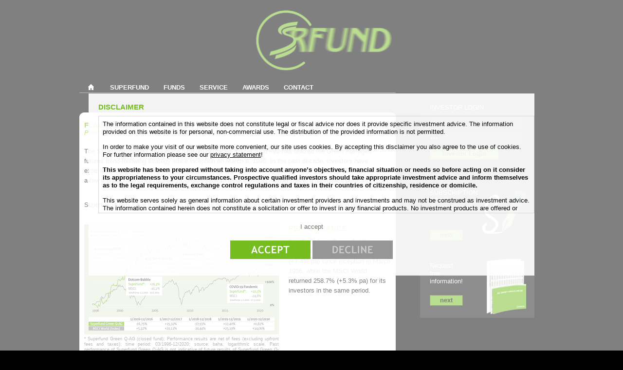

--- FILE ---
content_type: text/html; charset=utf-8
request_url: https://www.superfund.com.hk/hp11/SF_Flagships.aspx?Menu=0&Sub=4&Id=270
body_size: 20758
content:


<!DOCTYPE html PUBLIC "-//W3C//DTD XHTML 1.0 Transitional//EN" "http://www.w3.org/TR/xhtml1/DTD/xhtml1-transitional.dtd"> 

<html>
<head><title>
	Superfund - The Future of Investing
</title><link rel="Stylesheet" type="text/css" href="Styles/Main.css?v=3" /><link rel="Stylesheet" type="text/css" href="Styles/Text.css?v=4" /><link rel="Stylesheet" type="text/css" href="Styles/Tabs.css" /><link rel="Stylesheet" type="text/css" href="Styles/jQuery_Menu.css" /><link rel="Stylesheet" type="text/css" href="Styles/Fancybox.css" /><link rel="stylesheet" type="text/css" href="Scripts/Flexslider/style/flexslider.css" /><link rel="stylesheet" type="text/css" href="Styles/Tooltip.css" /><link rel="stylesheet" type="text/css" href="Scripts/BannerHomepage/style/style.css?v=4" /><link rel="stylesheet" type="text/css" href="Scripts/BannerJavascriptSlider_1/styles/main.css?d=20220329" /><link rel="stylesheet" type="text/css" href="Scripts/BannerJavascriptSlider_1/styles/animations.css?d=20210204" /><link rel="Stylesheet" type="text/css" href="Styles/CookiesBanner.css?v=2" /><link rel="Stylesheet" type="text/css" href="Styles/Print.css" media="print" /><link rel="Stylesheet" type="text/css" href="Styles/TCSpecificStyle.css?d=20220308" /><link rel="shortcut icon" href="favicon-round-green.png?d=20220223" />
    <script id="Cookiebot" src="https://consent.cookiebot.com/uc.js" data-cbid="2b8ba23d-e8af-436a-ad3f-251a9cdff3d2" data-blockingmode="auto" type="text/javascript"></script>
    <script type="text/javascript" src="https://ajax.googleapis.com/ajax/libs/jquery/1.7.1/jquery.min.js"></script>
    <script type="text/javascript" src="Scripts/jQuery_Menu.js" ></script>
    <script type="text/javascript" src="Scripts/tabs.js" ></script>
    <script type="text/javascript" src="Scripts/swfobject2.js"></script>
    <script type="text/javascript" src="Scripts/Table_Effect.js"></script>

    <script type="text/javascript" src="Scripts/Fancybox_Functions.js"></script>
    <script type="text/javascript" src="Scripts/fancybox/jquery.fancybox-1.3.4.pack.js"></script>
    <script type="text/javascript" src="Scripts/Flexslider/scripts/jquery.flexslider.js"></script>
    <script type="text/javascript" src="Scripts/jquery.qtip.min.js"></script>

    <script type="text/javascript">
        function MM_openBrWindow(theURL, winName, features) { //v2.0
            window.open(theURL, winName, features);
        }
    </script>

    

        <!-- Matomo -->
        <script type="text/javascript">
            console.log("testing matomo now");
            var _paq = window._paq || [];
            /* tracker methods like "setCustomDimension" should be called before "trackPageView" */
            _paq.push(['enableLinkTracking']);
            _paq.push(['setRequestMethod', 'POST']);
        
            _paq.push(['trackPageView']);
        
            (function() {
                var u = "https://oae.ttweb.net/";
                _paq.push(['setTrackerUrl', u + 'a.php']);
                _paq.push(['setSiteId', '22']);
                var d=document, g=d.createElement('script'), s=d.getElementsByTagName('script')[0];
                g.type='text/javascript'; g.async=true; g.defer=true; g.src=u+'a.js'; s.parentNode.insertBefore(g,s);
            })();
        </script>
        <!-- End Matomo Code -->
    </head>
<body>
    <div class="Main">
        <div class="Header">
            

            
                <div class="header_wrapper">
                    <video autoplay loop muted preload="auto">
                        <source src="./Media/SuperfundFutureBanner.mp4?d=20250810" type='video/mp4;codecs="avc1.42E01E, mp4a.40.2"'/>
                        Your browser does not support the video tag.
                    </video>
                </div>
            
        </div>
        <div class="MainContent">
            <div id="menu">
                

<ul id="dropline">
    <li class="top"><a href="Main.aspx"><span><img src="images/Home_Icon.gif" alt="HOME" /></span></a></li>
    <li class="current top"><a href="SF_Content.aspx?Id=266&amp;Menu=0&amp;Sub=0">SUPERFUND</a><ul><li><a href="SF_Content.aspx?Menu=0&amp;Sub=0&amp;Id=266">Group</a></li><li><a href="SF_Content.aspx?Menu=0&amp;Sub=1&amp;Id=267">Founder</a></li><li><a href="SF_Content.aspx?Menu=0&amp;Sub=2&amp;Id=268">Philosophy</a></li><li><a href="SF_Content.aspx?Menu=0&amp;Sub=3&amp;Id=269">Strategies</a></li></ul></li><li class="top"><a href="SF_Content.aspx?Id=272&amp;Menu=1&amp;Sub=0">FUNDS</a><ul><li><a href="SF_Content.aspx?Menu=1&amp;Sub=0&amp;Id=272">Trading Strategy</a></li><li><a href="Fonds_Performance.aspx?ISIN=LU1084751533&Top=1&amp;Menu=1&amp;Sub=4&amp;Id=273">Superfund Green Gold</a></li><li><a href="Fonds_Performance.aspx?ISIN=LU1084751707&Top=1&amp;Menu=1&amp;Sub=5&amp;Id=274">Superfund Green Silver</a></li><li><a href="Fonds_Kurse.aspx?Menu=1&amp;Sub=6&amp;Id=275">All Funds</a></li><li><a href="Fonds_Auszeichnungen.aspx?Menu=1&amp;Sub=7&amp;Id=276">Awards</a></li></ul></li><li class="top"><a href="Service_InfoRequest.aspx?Menu=2&amp;Sub=0&amp;Id=277">SERVICE</a><ul><li><a href="Service_InfoRequest.aspx?Menu=2&amp;Sub=0&amp;Id=278">Info request</a></li><li><a href="SF_Content.aspx?Menu=2&amp;Sub=1&amp;Id=279">Invest now</a></li><li><a href="SF_Content.aspx?Menu=2&amp;Sub=2&amp;Id=280">Downloads</a></li></ul></li><li class="top"><a href="Fonds_Auszeichnungen.aspx?Menu=7&amp;Sub=0&amp;Id=282">AWARDS</a></li><li class="top"><a href="SF_Content.aspx?Menu=8&amp;Sub=0&amp;Id=283">CONTACT</a></li>
</ul>
            </div>
            <div class="SF_Content_Header">&nbsp;</div>
            <div class="SF_Content">
                
    <h3 class="Folge">FLAGSHIP FUND: SUPERFUND GREEN Q-AG</h3>
    <h4>Performance of the Superfund Managed Futures Strategy</h4>
    <p class="Folge">The Superfund Green Q-AG is the flagship managed futures fund that has utilized the Green managed futures trend-following strategy since  inception on March 8, 1996. In the past decade,  investors have experienced several periods of volatility and market stress, learning that years of profits can be wiped out in a few months. Managed futures strategies seek to reduce overall market risk in a diversified portfolio.</p><p class="Folge">Superfund funds have the ability to profit in all market conditions, regardless of rising or falling prices. </p>
    
            <div style="width: 400px; float: left;">
                <a id="BigImage" href="Images/tc/Img_Chart_Krisen_B.png"><img src="Images/tc/Img_Chart_Krisen_B_s.png" width="400" /></a>
                <p class="Disclaimer"><br />* Superfund Green Q-AG (closed fund); Performance results are net of fees (excluding upfront fees and taxes); time period: 03/1996-12/2020; source: baha; logarithmic scale. Past performance of Superfund Green Q-AG is not indicative of future results of Superfund Green Q-AG or any other Superfund funds. Superfund products are speculative investments. A complete loss of the principal invested cannot be excluded.</p>
            </div>
           
    <div style="width: 210px; float: right;">
        <h3 class="Folge">Performance</h3>
        <p class="Folge">The Superfund Green Q-AG* returned an impressive 484.9%* (+7.4% pa) since inception in March 1996, while the MSCI World returned 258.7% (+5.3% pa) for its investors in the same period.</p>
    </div>

    <div class="ClearIt"></div>


    <div class="ClearIt" style="margin-bottom: 5px;"></div>
        
        <div style="width: 590px; background-image: url(images/grau_verl_Green_B.jpg); background-repeat: repeat-y; float: left; padding-left: 25px; padding-right: 30px; margin-bottom: 20px;">
            <p class="Folge"><br />The trading strategy used by the flagship fund, the Superfund Green Q-AG, is the same strategy used by the following funds: </p>
            <ul class="List">
                <li><a href="SF_Content.aspx?Menu=1&Sub=3&Id=43" class="Folge">Superfund Green EUR SICAV</a></li>
                <li><a href="SF_Content.aspx?Menu=1&Sub=3&Id=43" class="Folge">Superfund Green USD SICAV</a></li>
                <li><a href="SF_Content.aspx?Menu=1&Sub=5&Id=44" class="Folge">Superfund Green Gold SICAV</a></li>
                <li><a href="SF_Content.aspx?Menu=1&Sub=5&Id=44" class="Folge">Superfund Green Silver SICAV</a></li>
            </ul>
            <p class="Disclaimer">Past performance of Superfund Q-AG is not indicative of future results of Superfund Q-AG or any other Superfund funds. Superfund products are speculative investments. A complete loss of the principal invested cannot be excluded.<br />&nbsp;</p>
        </div>
    
    <p class="Folge">
        <table class="PerfTable" cellpadding="0" cellspacing="0" width="100%">
            <tr>
                <th colspan="10" style="text-align: left;"><b>Superfund Green Q-AG (closed fund) Inception 08.03.1996</b></td>
                <th colspan="5"><b>all figures in percent</b></td>
            </tr>
            <tr>
                <th width="5%">&nbsp;</th>
                <th width="7%">Jan</th>
                <th width="7%">Feb</th>
                <th width="7%">Mar</th>
                <th width="7%">Apr</th>
                <th width="7%">May</th>
                <th width="7%">Jun</th>
                <th width="7%">Jul</th>
                <th width="7%">Aug</th>
                <th width="7%">Sep</th>
                <th width="7%">Oct</th>
                <th width="7%">Nov</th>
                <th width="7%">Dec</th>
                <th width="10%">Jan-Dec</th>
            </tr>
            <tr></tr><tr><td class="Bold">1996</td><td></td><td></td><td style="color:#737373;">-2,1</td><td style="color:#737373;">1,1</td><td style="color:#737373;">-0,6</td><td style="color:#737373;">0,0</td><td style="color:#737373;">-0,2</td><td style="color:#737373;">0,8</td><td style="color:#737373;">-1,5</td><td style="color:#737373;">-1,8</td><td style="color:#737373;">-0,3</td><td style="color:#737373;">-6,1</td><td><span class="Red Bold" style="font-size: 9pt;">-10,3 %</span></td></tr><tr><td class="Bold">1997</td><td style="color:#737373;">3,5</td><td style="color:#737373;">8,2</td><td style="color:#737373;">-4,6</td><td style="color:#737373;">-2,5</td><td style="color:#737373;">7,9</td><td style="color:#737373;">7,4</td><td style="color:#737373;">11,3</td><td style="color:#737373;">-11,4</td><td style="color:#737373;">0,8</td><td style="color:#737373;">-6,2</td><td style="color:#737373;">1,6</td><td style="color:#737373;">5,6</td><td><span class="Green Bold" style="font-size: 9pt;">20,7 %</span></td></tr><tr><td class="Bold">1998</td><td style="color:#737373;">-2,5</td><td style="color:#737373;">4,6</td><td style="color:#737373;">3,6</td><td style="color:#737373;">-4,8</td><td style="color:#737373;">8,7</td><td style="color:#737373;">2,0</td><td style="color:#737373;">10,4</td><td style="color:#737373;">9,9</td><td style="color:#737373;">-0,7</td><td style="color:#737373;">-3,2</td><td style="color:#737373;">13,8</td><td style="color:#737373;">9,9</td><td><span class="Green Bold" style="font-size: 9pt;">62,5 %</span></td></tr><tr><td class="Bold">1999</td><td style="color:#737373;">4,1</td><td style="color:#737373;">1,0</td><td style="color:#737373;">-1,7</td><td style="color:#737373;">6,3</td><td style="color:#737373;">-5,8</td><td style="color:#737373;">-0,4</td><td style="color:#737373;">1,1</td><td style="color:#737373;">-2,7</td><td style="color:#737373;">4,5</td><td style="color:#737373;">-3,2</td><td style="color:#737373;">10,6</td><td style="color:#737373;">10,5</td><td><span class="Green Bold" style="font-size: 9pt;">25,4 %</span></td></tr><tr><td class="Bold">2000</td><td style="color:#737373;">1,8</td><td style="color:#737373;">-1,1</td><td style="color:#737373;">-4,2</td><td style="color:#737373;">-0,2</td><td style="color:#737373;">6,3</td><td style="color:#737373;">1,1</td><td style="color:#737373;">-4,1</td><td style="color:#737373;">10,9</td><td style="color:#737373;">-6,3</td><td style="color:#737373;">-4,4</td><td style="color:#737373;">5,1</td><td style="color:#737373;">19,0</td><td><span class="Green Bold" style="font-size: 9pt;">23,2 %</span></td></tr><tr><td class="Bold">2001</td><td style="color:#737373;">1,5</td><td style="color:#737373;">1,5</td><td style="color:#737373;">12,8</td><td style="color:#737373;">-12,8</td><td style="color:#737373;">4,3</td><td style="color:#737373;">0,4</td><td style="color:#737373;">1,8</td><td style="color:#737373;">6,2</td><td style="color:#737373;">15,4</td><td style="color:#737373;">3,9</td><td style="color:#737373;">-12,8</td><td style="color:#737373;">-1,0</td><td><span class="Green Bold" style="font-size: 9pt;">18,8 %</span></td></tr><tr><td class="Bold">2002</td><td style="color:#737373;">-0,6</td><td style="color:#737373;">-2,5</td><td style="color:#737373;">-1,4</td><td style="color:#737373;">-3,0</td><td style="color:#737373;">1,3</td><td style="color:#737373;">13,7</td><td style="color:#737373;">13,8</td><td style="color:#737373;">8,2</td><td style="color:#737373;">11,9</td><td style="color:#737373;">-13,8</td><td style="color:#737373;">-6,4</td><td style="color:#737373;">16,6</td><td><span class="Green Bold" style="font-size: 9pt;">38,4 %</span></td></tr><tr><td class="Bold">2003</td><td style="color:#737373;">12,8</td><td style="color:#737373;">12,0</td><td style="color:#737373;">-16,7</td><td style="color:#737373;">-1,6</td><td style="color:#737373;">10,0</td><td style="color:#737373;">-4,8</td><td style="color:#737373;">-1,0</td><td style="color:#737373;">1,5</td><td style="color:#737373;">-2,9</td><td style="color:#737373;">6,5</td><td style="color:#737373;">-2,2</td><td style="color:#737373;">12,9</td><td><span class="Green Bold" style="font-size: 9pt;">24,3 %</span></td></tr><tr><td class="Bold">2004</td><td style="color:#737373;">3,0</td><td style="color:#737373;">8,7</td><td style="color:#737373;">0,4</td><td style="color:#737373;">-11,7</td><td style="color:#737373;">4,1</td><td style="color:#737373;">-7,0</td><td style="color:#737373;">0,5</td><td style="color:#737373;">-3,8</td><td style="color:#737373;">4,0</td><td style="color:#737373;">2,6</td><td style="color:#737373;">9,0</td><td style="color:#737373;">2,7</td><td><span class="Green Bold" style="font-size: 9pt;">11,0 %</span></td></tr><tr><td class="Bold">2005</td><td style="color:#737373;">-7,0</td><td style="color:#737373;">0,5</td><td style="color:#737373;">1,9</td><td style="color:#737373;">-9,0</td><td style="color:#737373;">2,6</td><td style="color:#737373;">3,9</td><td style="color:#737373;">-0,8</td><td style="color:#737373;">-1,2</td><td style="color:#737373;">1,1</td><td style="color:#737373;">-6,3</td><td style="color:#737373;">9,5</td><td style="color:#737373;">2,9</td><td><span class="Red Bold" style="font-size: 9pt;">-3,3 %</span></td></tr><tr><td class="Bold">2006</td><td style="color:#737373;">4,8</td><td style="color:#737373;">-3,3</td><td style="color:#737373;">2,3</td><td style="color:#737373;">3,5</td><td style="color:#737373;">-5,3</td><td style="color:#737373;">-2,1</td><td style="color:#737373;">-9,0</td><td style="color:#737373;">-0,2</td><td style="color:#737373;">6,0</td><td style="color:#737373;">5,7</td><td style="color:#737373;">-0,3</td><td style="color:#737373;">9,4</td><td><span class="Green Bold" style="font-size: 9pt;">10,5 %</span></td></tr><tr><td class="Bold">2007</td><td style="color:#737373;">0,6</td><td style="color:#737373;">-6,4</td><td style="color:#737373;">-3,5</td><td style="color:#737373;">7,6</td><td style="color:#737373;">3,5</td><td style="color:#737373;">2,5</td><td style="color:#737373;">-6,8</td><td style="color:#737373;">-8,7</td><td style="color:#737373;">5,4</td><td style="color:#737373;">8,3</td><td style="color:#737373;">-5,7</td><td style="color:#737373;">3,4</td><td><span class="Red Bold" style="font-size: 9pt;">-1,8 %</span></td></tr><tr><td class="Bold">2008</td><td style="color:#737373;">-2,2</td><td style="color:#737373;">14,2</td><td style="color:#737373;">1,6</td><td style="color:#737373;">-1,2</td><td style="color:#737373;">6,5</td><td style="color:#737373;">9,9</td><td style="color:#737373;">-10,3</td><td style="color:#737373;">-8,4</td><td style="color:#737373;">2,6</td><td style="color:#737373;">17,5</td><td style="color:#737373;">2,4</td><td style="color:#737373;">1,8</td><td><span class="Green Bold" style="font-size: 9pt;">35,4 %</span></td></tr><tr><td class="Bold">2009</td><td style="color:#737373;">0,8</td><td style="color:#737373;">0,6</td><td style="color:#737373;">-2,4</td><td style="color:#737373;">-7,8</td><td style="color:#737373;">-11,9</td><td style="color:#737373;">-2,4</td><td style="color:#737373;">-6,4</td><td style="color:#737373;">3,6</td><td style="color:#737373;">3,8</td><td style="color:#737373;">-9,3</td><td style="color:#737373;">15,0</td><td style="color:#737373;">-8,3</td><td><span class="Red Bold" style="font-size: 9pt;">-24,5 %</span></td></tr><tr><td class="Bold">2010</td><td style="color:#737373;">-9,8</td><td style="color:#737373;">2,7</td><td style="color:#737373;">14,1</td><td style="color:#737373;">5,6</td><td style="color:#737373;">-16,6</td><td style="color:#737373;">1,0</td><td style="color:#737373;">-2,3</td><td style="color:#737373;">4,1</td><td style="color:#737373;">3,7</td><td style="color:#737373;">5,5</td><td style="color:#737373;">-2,7</td><td style="color:#737373;">10,9</td><td><span class="Green Bold" style="font-size: 9pt;">12,9 %</span></td></tr><tr><td class="Bold">2011</td><td style="color:#737373;">-3,8</td><td style="color:#737373;">4,9</td><td style="color:#737373;">-0,6</td><td style="color:#737373;">9,0</td><td style="color:#737373;">-9,0</td><td style="color:#737373;">-2,1</td><td style="color:#737373;">6,2</td><td style="color:#737373;">0,6</td><td style="color:#737373;">-3,3</td><td style="color:#737373;">-11,2</td><td style="color:#737373;">-3,8</td><td style="color:#737373;">-3,9</td><td><span class="Red Bold" style="font-size: 9pt;">-17,3 %</span></td></tr><tr><td class="Bold">2012</td><td style="color:#737373;">0,1</td><td style="color:#737373;">2,0</td><td style="color:#737373;">-7,2</td><td style="color:#737373;">-0,6</td><td style="color:#737373;">18,5</td><td style="color:#737373;">-8,9</td><td style="color:#737373;">2,2</td><td style="color:#737373;">-2,4</td><td style="color:#737373;">-2,9</td><td style="color:#737373;">-4,4</td><td style="color:#737373;">-4,5</td><td style="color:#737373;">2,5</td><td><span class="Red Bold" style="font-size: 9pt;">-7,7 %</span></td></tr><tr><td class="Bold">2013</td><td style="color:#737373;">4,3</td><td style="color:#737373;">0,8</td><td style="color:#737373;">1,5</td><td style="color:#737373;">11,7</td><td style="color:#737373;">-8,3</td><td style="color:#737373;">-3,1</td><td style="color:#737373;">0,4</td><td style="color:#737373;">-1,9</td><td style="color:#737373;">-2,6</td><td style="color:#737373;">2,7</td><td style="color:#737373;">0,4</td><td style="color:#737373;">1,7</td><td><span class="Green Bold" style="font-size: 9pt;">6,5 %</span></td></tr><tr><td class="Bold">2014</td><td style="color:#737373;">-3,0</td><td style="color:#737373;">4,0</td><td style="color:#737373;">-3,3</td><td style="color:#737373;">-1,0</td><td style="color:#737373;">1,4</td><td style="color:#737373;">-0,4</td><td style="color:#737373;">-1,8</td><td style="color:#737373;">6,5</td><td style="color:#737373;">1,8</td><td style="color:#737373;">-0,9</td><td style="color:#737373;">8,1</td><td style="color:#737373;">-1,7</td><td><span class="Green Bold" style="font-size: 9pt;">9,3 %</span></td></tr><tr><td class="Bold">2015</td><td style="color:#737373;">4,5</td><td style="color:#737373;">2,4</td><td style="color:#737373;">0,8</td><td style="color:#737373;">-2,4</td><td style="color:#737373;">-0,7</td><td style="color:#737373;">-7,6</td><td style="color:#737373;">4,9</td><td style="color:#737373;">-6,9</td><td style="color:#737373;">0,0</td><td style="color:#737373;">1,5</td><td style="color:#737373;">5,7</td><td style="color:#737373;">-2,4</td><td><span class="Red Bold" style="font-size: 9pt;">-1,1 %</span></td></tr><tr><td class="Bold">2016</td><td style="color:#737373;">0,3</td><td style="color:#737373;">1,5</td><td style="color:#737373;">-1,7</td><td style="color:#737373;">-5,4</td><td style="color:#737373;">-2,6</td><td style="color:#737373;">0,6</td><td style="color:#737373;">3,1</td><td style="color:#737373;">-3,2</td><td style="color:#737373;">-1,7</td><td style="color:#737373;">-5,6</td><td style="color:#737373;">-1,8</td><td style="color:#737373;">-1,3</td><td><span class="Red Bold" style="font-size: 9pt;">-16,8 %</span></td></tr><tr><td class="Bold">2017</td><td style="color:#737373;">-0,1</td><td style="color:#737373;">2,9</td><td style="color:#737373;">-0,4</td><td style="color:#737373;">-0,1</td><td style="color:#737373;">1,0</td><td style="color:#737373;">-2,2</td><td style="color:#737373;">3,2</td><td style="color:#737373;">1,8</td><td style="color:#737373;">-0,8</td><td style="color:#737373;">7,2</td><td style="color:#737373;">0,3</td><td style="color:#737373;">1,6</td><td><span class="Green Bold" style="font-size: 9pt;">15,3 %</span></td></tr><tr><td class="Bold">2018</td><td style="color:#737373;">5,1</td><td style="color:#737373;">-8,2</td><td style="color:#737373;">0,9</td><td style="color:#737373;">-0,5</td><td style="color:#737373;">-2,3</td><td style="color:#737373;">-1,9</td><td style="color:#737373;">0,2</td><td style="color:#737373;">-0,9</td><td style="color:#737373;">-3,4</td><td style="color:#737373;">-7,9</td><td style="color:#737373;">0,2</td><td style="color:#737373;">-0,2</td><td><span class="Red Bold" style="font-size: 9pt;">-17,9 %</span></td></tr><tr><td class="Bold">2019</td><td style="color:#737373;">2,4</td><td style="color:#737373;">2,4</td><td style="color:#737373;">1,7</td><td style="color:#737373;">2,8</td><td style="color:#737373;">-3,2</td><td style="color:#737373;">3,2</td><td style="color:#737373;">0,9</td><td style="color:#737373;">4,8</td><td style="color:#737373;">-3,8</td><td style="color:#737373;">-1,7</td><td style="color:#737373;">1,6</td><td style="color:#737373;">0,9</td><td><span class="Green Bold" style="font-size: 9pt;">12,4 %</span></td></tr><tr><td class="Bold">2020</td><td style="color:#737373;">3,7</td><td style="color:#737373;">-0,1</td><td style="color:#737373;">0,9</td><td style="color:#737373;">1,3</td><td style="color:#737373;">-0,9</td><td style="color:#737373;">-1,7</td><td style="color:#737373;">3,7</td><td style="color:#737373;">-0,7</td><td style="color:#737373;">-4,6</td><td style="color:#737373;">-2,9</td><td style="color:#737373;">0,0</td><td style="color:#737373;">2,3</td><td><span class="Green Bold" style="font-size: 9pt;">0,6 %</span></td></tr><tr><td class="Bold">2021</td><td style="color:#737373;">0,6</td><td style="color:#737373;">4,8</td><td style="color:#737373;">0,5</td><td style="color:#737373;">0,5</td><td style="color:#737373;">2,6</td><td style="color:#737373;">-1,6</td><td style="color:#737373;">1,6</td><td style="color:#737373;">-0,3</td><td style="color:#737373;">-0,9</td><td style="color:#737373;">1,8</td><td style="color:#737373;">-4,9</td><td style="color:#737373;">1,5</td><td><span class="Green Bold" style="font-size: 9pt;">6,1 %</span></td></tr><tr><td class="Bold">2022</td><td style="color:#737373;">0,2</td><td style="color:#737373;">1,8</td><td style="color:#737373;">3,2</td><td style="color:#737373;">2,3</td><td style="color:#737373;">-0,3</td><td style="color:#737373;">-6,9</td><td style="color:#737373;">0,6</td><td style="color:#737373;">-6,6</td><td style="color:#737373;">0,4</td><td style="color:#737373;">-1,6</td><td style="color:#737373;">-3,6</td><td style="color:#737373;">-2,4</td><td><span class="Red Bold" style="font-size: 9pt;">-12,7 %</span></td></tr><tr><td class="Bold">2023</td><td style="color:#737373;">-4,4</td><td style="color:#737373;">0,9</td><td style="color:#737373;">-11,1</td><td style="color:#737373;">-1,4</td><td style="color:#737373;">-0,7</td><td style="color:#737373;">0,8</td><td style="color:#737373;">-1,3</td><td style="color:#737373;">-5,8</td><td style="color:#737373;">0,5</td><td style="color:#737373;">-2,1</td><td style="color:#737373;">-0,7</td><td style="color:#737373;">3,8</td><td><span class="Red Bold" style="font-size: 9pt;">-20,3 %</span></td></tr><tr><td class="Bold">2024</td><td style="color:#737373;">-2,8</td><td style="color:#737373;">3,2</td><td style="color:#737373;">5,5</td><td style="color:#737373;">-0,6</td><td style="color:#737373;">-3,6</td><td style="color:#737373;">1,3</td><td style="color:#737373;">-3,7</td><td style="color:#737373;">-3,4</td><td style="color:#737373;">0,5</td><td style="color:#737373;">-3,0</td><td style="color:#737373;">0,5</td><td style="color:#737373;">-3,6</td><td><span class="Red Bold" style="font-size: 9pt;">-9,7 %</span></td></tr><tr><td class="Bold">2025</td><td style="color:#737373;">0,3</td><td style="color:#737373;">-2,3</td><td style="color:#737373;">-0,5</td><td></td><td></td><td></td><td></td><td></td><td></td><td></td><td></td><td></td><td><span class="Red Bold" style="font-size: 9pt;">-2,4 %</span></td>
    </table>

    <div style="clear:both; margin-bottom: 20px;"></div>
    <p style="color: #000;"></p>

    <div style="float: left; width: 300px;">
        <p>Last index: 31.03.2025</p><br />
            <table class="ContentTable" style="padding-bottom: 30px;">
                <tr>
                    <td style="text-align: left; border-bottom: 1px solid #D6D6D6;">Performance (total):</td>
                    <td style="border-bottom: 1px solid #D6D6D6;">280,10 %</td>
                </tr>
                <tr>
                    <td style="text-align: left; border-bottom: 1px solid #D6D6D6;">Performance p.a.:</td>
                    <td style="border-bottom: 1px solid #D6D6D6;">4,70 %</td>
                </tr>
                <tr>
                    <td style="text-align: left; border-bottom: 1px solid #D6D6D6;">Average Monthly Performance:</td>
                    <td style="border-bottom: 1px solid #D6D6D6;">0,54 %</td>
                </tr>
                <tr>
                    <td style="text-align: left; border-bottom: 1px solid #D6D6D6;">Percentage of Positive Months:</td>
                    <td style="border-bottom: 1px solid #D6D6D6;">52,72 %</td>
                </tr>
                <tr>
                    <td style="text-align: left; border-bottom: 1px solid #D6D6D6;">Highest Monthly Performance:</td>
                    <td style="border-bottom: 1px solid #D6D6D6;">18,96 %</td>
                </tr>
                <tr>
                    <td style="text-align: left; border-bottom: 1px solid #D6D6D6;">Lowest Monthly Performance:</td>
                    <td style="border-bottom: 1px solid #D6D6D6;">-16,72 %</td>
                </tr>                    
            </table>
    </div>
    <div style="float: right; width: 300px; margin-top: 5px;">
        <h3 class="Folge">Performance</h3><h4>(of the past 12-months-period)</h4>
        <table class="ContentTable" style="padding-bottom: 30px;">
            <tr><td style="text-align: left;">31.03.2025 - 31.03.2025: </td><td>-1,8%</td></tr><tr><td style="text-align: left;">31.03.2024 - 31.03.2025: </td><td>-7,6%</td></tr><tr><td style="text-align: left;">31.03.2023 - 31.03.2024: </td><td>-19,3%</td></tr><tr><td style="text-align: left;">31.03.2022 - 31.03.2023: </td><td>-16,7%</td></tr><tr><td style="text-align: left;">31.03.2021 - 31.03.2022: </td><td>3,5%</td></tr>
        </table>		        
    </div>
</p>

<div class="ClearIt"></div>
<p class="Disclaimer"><br /><br />Superfund Q-AG, closed fund; Past performance of Superfund Q-AG is not indicative of future results of any Superfund funds. Notice: Superfund products are speculative investments. A complete loss of the principal invested cannot be excluded. Fees of the Superfund A Strategy are higher than that of the Superfund Q-AG. Drawdowns may occur any time and may range approximately from 20–30 % from the respective all-time-high. Decreases in value exceeding these figures are also possible at any time, also a complete loss of the principal invested cannot be excluded.</p>


            </div>
            <div class="SF_Content_Bottom">&nbsp;</div>
            <div class="Imprint">
                
                <div class="Imprint-Space"></div>
                

<p>
    <span class="Copyright">Copyright Superfund. All rights reserved.</span>

        <a href="SF_Disclaimer.aspx" rel="nofollow">Disclaimer</a>

            |&nbsp;<a href="SF_Imprint.aspx" rel="nofollow">Imprint</a> 
</p>
                <p>The indices and NAVs provided above are merely estimates and are updated weekly; Reported returns are net of fees and expenses, with the exception of subscription, redemption fees and taxes (if any). Updates occur on a weekly basis.  <br>
*Morningstar.at 1st place out of 58 funds in the category "Alternative Inv Systematic Trend USD " for Superfund Green Silver SICAV ranking of 3-year performance respectively as of 01.01.2022; Source: Superfund; Risk Disclosure: Past performance is not indicative for future results. The performance includes all fees in the fund (total fees 2021 until 8,59%), excluding premium and taxes. A premium of up to 4.5% reduces the return accordingly. An investment in Superfund funds has opportunities and significant risks. There is a substantial risk of loss in trading futures and options. Drawdowns of 40-60% can occur at any time and a total loss is possible. The value of shares of Superfund Green Gold will be directly affected by movements in the U.S. dollar price of gold, depreciation of the gold price will directly decrease the net asset value of Superfund gold funds. The value of shares of Superfund Green Silver will be directly affected by movements in the U.S. dollar price of silver, depreciation of the silver price will directly decrease the net asset value of Superfund Silver funds. No guarantee can be given that the total investment proceeds of Superfund gold/silver funds are always fully hedged to the current gold/silver price. No liability can be accepted for the presented information or misprints.</p>
            </div>

            <div class="Bottom">
                <div style="width: 130px; float: left;"><p class=LinkbarTop><a style="font-size:8pt;"href="SF_Content.aspx?Id=266&amp;Menu=0&amp;Sub=0" style="text-decoration: none;">SUPERFUND</a></p><p class="Linkbar"style ="line-height:15px;"><a style="font-size:8pt; line-height:15px;"href="SF_Content.aspx?Menu=0&amp;Sub=0&amp;Id=266">Group</a><br /><a style="font-size:8pt; line-height:15px;"href="SF_Content.aspx?Menu=0&amp;Sub=1&amp;Id=267">Founder</a><br /><a style="font-size:8pt; line-height:15px;"href="SF_Content.aspx?Menu=0&amp;Sub=2&amp;Id=268">Philosophy</a><br /><a style="font-size:8pt; line-height:15px;"href="SF_Content.aspx?Menu=0&amp;Sub=3&amp;Id=269">Strategies</a><br /></p></div><div style="width: 130px; float: left;"><p class=LinkbarTop><a style="font-size:8pt;"href="SF_Content.aspx?Id=272&amp;Menu=1&amp;Sub=0" style="text-decoration: none;">FUNDS</a></p><p class="Linkbar"style ="line-height:15px;"><a style="font-size:8pt; line-height:15px;"href="SF_Content.aspx?Menu=1&amp;Sub=0&amp;Id=272">Trading Strategy</a><br /><a style="font-size:8pt; line-height:15px;"href="Fonds_Performance.aspx?ISIN=LU1084751533&Top=1&amp;Menu=1&amp;Sub=4&amp;Id=273">Superfund Green Gold</a><br /><a style="font-size:8pt; line-height:15px;"href="Fonds_Performance.aspx?ISIN=LU1084751707&Top=1&amp;Menu=1&amp;Sub=5&amp;Id=274">Superfund Green Silver</a><br /><a style="font-size:8pt; line-height:15px;"href="Fonds_Kurse.aspx?Menu=1&amp;Sub=6&amp;Id=275">All Funds</a><br /><a style="font-size:8pt; line-height:15px;"href="Fonds_Auszeichnungen.aspx?Menu=1&amp;Sub=7&amp;Id=276">Awards</a><br /></p></div><div style="width: 130px; float: left;"><p class=LinkbarTop><a style="font-size:8pt;"href="Service_InfoRequest.aspx?Menu=2&amp;Sub=0&amp;Id=277" style="text-decoration: none;">SERVICE</a></p><p class="Linkbar"style ="line-height:15px;"><a style="font-size:8pt; line-height:15px;"href="Service_InfoRequest.aspx?Menu=2&amp;Sub=0&amp;Id=278">Info request</a><br /><a style="font-size:8pt; line-height:15px;"href="SF_Content.aspx?Menu=2&amp;Sub=1&amp;Id=279">Invest now</a><br /><a style="font-size:8pt; line-height:15px;"href="SF_Content.aspx?Menu=2&amp;Sub=2&amp;Id=280">Downloads</a><br /></p></div><div style="width: 130px; float: left;"><p class=LinkbarTop><a style="font-size:8pt;"href="Fonds_Auszeichnungen.aspx?Menu=7&amp;Sub=0&amp;Id=282" style="text-decoration: none;">AWARDS</a></p><p class="Linkbar"style ="line-height:15px;"></p></div><div style="width: 130px; float: left;"><p class=LinkbarTop><a style="font-size:8pt;"href="SF_Content.aspx?Menu=8&amp;Sub=0&amp;Id=283" style="text-decoration: none;">CONTACT</a></p><p class="Linkbar"style ="line-height:15px;"></p></div>
            </div>
        </div>
        <div class="Sidebar_Header">&nbsp;</div>
        <div class="Sidebar">
            <div class="SidebarContent">

<!-- <p>INVESTOR LOGIN</p> -->

    <div class="SidebarBox" style="float: right; background-image:url(images/Content/DE/sf_sidebar_investor_login.png);" >
        <p class="Hotline" style="min-height:0px; margin-bottom: 10px;">
            INVESTOR LOGIN
            
<form target="_blank" name="login" action="https://superfund.ttweb.net/hp/hp11/tools/PerformanceReport/login.asp?lang=en&amp;Site=rw&amp;x=" method="post" >
    <input type="hidden" name="action" value="login">
    <input type="hidden" name="Source" value="HP">
    <p><input name="username" class="InpText" type="text" style="width:190px;" value="Username" onfocus="if(this.value == 'Benutzername') { this.value = ''; }" />&nbsp;&nbsp;&nbsp;<input name="password" class="InpText" style="width:190px;" type="password" value="xxx"  onfocus="if(this.value == 'xxx') { this.value = ''; }" /></p>
    <p><input class="Button" type="submit" value="Investor Login"  style="cursor: pointer; padding:3px 25px; font-weight:bold;" /></p>
</form>



<script>

</script>
     </p></div>
            <div class="SidebarBox" style="float: right; background-image:url(images/Content/DE/sf_sidebar_pen.png); ">
                <a href="SF_Content.aspx?Menu=2&Sub=1&Id=288" class="IconLink"></a>

                <p class="Hotline" style="height:95px">
                    SUBSCRIPTION FORM <br />INVEST NOW!<br /><br /><br />
                    <a href="SF_Content.aspx?Menu=2&Sub=1&Id=288" class="Button"><span style="margin:10px; font-weight: bold;">next</span></a>
                </p>
            </div>
         
    <div class="SidebarBox" style="float: right; background-image:url(images/Content/DE/SF_sidebar_graphic_04.png);background-color: #1a1a1a;">
        <a href="Service_InfoRequest.aspx?Menu=2&Sub=0" class="IconLink"></a>

        <p class="Hotline">
            Request <br />free<br /> information!<br /><br />
            <a href="Service_InfoRequest.aspx?Menu=2&Sub=0" class="Button"><span style="margin:10px; font-weight: bold;">next</span></a>
        </p>
    </div>
 

<p><img src="images/Spacer.gif" height="200" width="10" alt="" /></p></div>
        </div>
        <div class="Sidebar_Bottom">&nbsp;</div>
        <form method="post" action="./SF_Flagships.aspx?Menu=0&amp;Sub=4&amp;Id=270" id="DisclaimerForm">
<div class="aspNetHidden">
<input type="hidden" name="__VIEWSTATE" id="__VIEWSTATE" value="/[base64]/[base64]/[base64]/[base64]/[base64]/TWVudT0yJmFtcDtTdWI9MiZhbXA7SWQ9MjgwIj5Eb3dubG9hZHM8L2E+PC9saT48L3VsPjwvbGk+PGxpIGNsYXNzPSJ0b3AiPjxhIGhyZWY9IkZvbmRzX0F1c3plaWNobnVuZ2VuLmFzcHg/[base64]/[base64]/[base64]/[base64]/TWVudT0yJmFtcDtTdWI9MSZhbXA7SWQ9Mjc5Ij5JbnZlc3Qgbm93PC9hPjxiciAvPjxhIHN0eWxlPSJmb250LXNpemU6OHB0OyBsaW5lLWhlaWdodDoxNXB4OyJocmVmPSJTRl9Db250ZW50LmFzcHg/[base64]/[base64]" />
</div>

<div class="aspNetHidden">

	<input type="hidden" name="__VIEWSTATEGENERATOR" id="__VIEWSTATEGENERATOR" value="55025667" />
	<input type="hidden" name="__EVENTVALIDATION" id="__EVENTVALIDATION" value="/wEdAAMxJGU0chZhNJgV1S8DhcgBIcHflkdKhKNnUvHq+ObjsRzBt7iCtASulIKE49Kk+PXxCkQj+qbD2JAUgrRUeAuVVoyF49l0BPp+DLgb85ywkg==" />
</div>
            
<script id="CookieDeclaration" src="https://consent.cookiebot.com/2b8ba23d-e8af-436a-ad3f-251a9cdff3d2/cd.js" type="text/javascript" async></script>

    <div style="z-index: 1100; position: fixed; top: 0; left: 0;  bottom: 0; right: 0; background-image: url(Images/Disclaimer_Back.png);">
    </div>
    <div style="z-index: 1200; position: absolute; top: 0; left: 0;  bottom: 0; right: 0;">
        <div style="width: 916px; margin: 192px auto; background-image: url(Images/Disclaimer_Back2.png); padding: 20px;">

<p class="IntroTitle">Disclaimer</p><div style="width: 896px; height: 200px; overflow: auto; padding: 8px; border: 1px solid #D6D6D6;"><p style="color: black; margin-bottom: 15px;">The information contained in this website does not constitute legal or fiscal advice nor does it provide specific investment advice. The information provided on this website is for personal, non-commercial use. The distribution of the provided information is not permitted.</p><p style="color: black; margin-bottom: 15px;">In order to make your visit of our website more convenient, our site uses cookies. By accepting this disclaimer you also agree to the use of cookies. For further information please see our <a href="http://www.superfund.com/download/forms/PrivacyStatement.pdf" style="color:black">privacy statement</a>!</p><p style="color: black; margin-bottom: 15px; font-weight=bold;"><span class="Bold">This website has been prepared without taking into account anyone’s objectives, financial situation or needs so before acting on it consider its appropriateness to your circumstances. Prospective qualified investors should take appropriate investment advice and inform themselves as to the legal requirements, exchange control regulations and taxes in their countries of citizenship, residence or domicile.</span></p><p style="color: black; margin-bottom: 15px;">This website serves solely as general information about certain investment providers and investments and may not be construed as investment advice. The information contained herein does not constitute a solicitation or offer to invest in any financial products. No investment products are offered or sold in any jurisdiction, or in any manner, in which an investment would be contrary to the applicable securities laws or any other local laws or regulations. Therefore certain products of the Superfund Group may not be available in your jurisdiction. Applications from persons who do not meet applicable eligibility or suitability requirements will be refused without exception. The financial products mentioned in this website are only admitted for (public) sale or may only be advertised (publicly) in certain jurisdictions, where they are subject to strict regulations. As of the date of publication, certain Superfund products are authorized or permitted to be sold publicly to persons in the United States, Austria, Germany, Poland, Luxembourg, the Netherlands and Japan, subject to various conditions and limitations. Such products are not authorized for sale to the general public in any other jurisdictions. Subscriptions from persons or entities in such other jurisdictions will not be accepted unless such persons or entities fall under a specific exemption in accordance with applicable laws in those jurisdictions. No invitation may be made to the public in the Cayman Islands to subscribe for shares in the funds referred to herein.</p><p style="color: black; margin-bottom: 15px;"><span class="Bold">None of the financial products mentioned in the Global – English websites are available to US investors, which websites are not intended for viewing by US investors.</span> Only the products and information on the USA website are available to and intended to be viewed by US investors. In the United States, Superfund Green, L.P. and Superfund Gold, L.P. are registered with the Securities and Exchange Commission and are available only to certain US investors that meet suitability requirements. No other products managed by members of the Superfund group of affiliated investment companies (the “Superfund Group”) are available to US investors.</p><p style="color: black; margin-bottom: 15px;">Funds managed by members of the Superfund Group are not available for subscription or purchase by persons resident in Hong Kong or Singapore except under prescribed exemptions under the laws of those jurisdictions. In Hong Kong, funds managed by members of the Superfund Group are not authorized by the Securities and Futures Commission. Only persons who qualify as professional investors under the Securities and Futures Ordinance are eligible to apply for shares of such funds. In Singapore, the sub-funds of Superfund SICAV have been recognized by the Monetary Authority of Singapore as restricted schemes. Accordingly, institutional investors and relevant persons (as defined under the laws of Singapore) are eligible to apply for shares of such sub-funds. Otherwise, funds managed by a member of the Superfund Group are not recognized by the Monetary Authority of Singapore and only persons who qualify as institutional investors (as defined under the laws of Singapore) are eligible to apply for shares of these funds. The information/material in this website is directed at only persons outside Singapore and may be acted upon only by persons outside Singapore.</p><p style="color: black; margin-bottom: 15px;">In Japan, only qualified institutional investors (as defined under the laws of Japan) are eligible to apply for shares of funds managed by members of the Superfund Group without solicitation in Japan pursuant to an exemption and subject to resale restrictions. If any solicitation is conducted within Japan, a filing with the Financial Services Authority (FSA) is required before solicitation and other requirements for a private placement to qualified individual investors must be satisfied. Absent the same, no persons other than qualified institutional investors are eligible to apply for shares of funds managed by members of the Superfund Group which are not registered with the Director of Kanto Local Finance Bureau of the Ministry of Finance.</p><p style="color: black; margin-bottom: 15px;">Certain funds managed by members of the Superfund Group are currently not licensed for public offering and distribution in Switzerland and are therefore, subject to certain specific exemptions, not available for purchase by persons domiciled or resident in Switzerland.</p><p style="color: black; margin-bottom: 15px;">This website does not represent a prospectus or an offering memorandum under the laws of any jurisdiction. Please refer to the applicable prospectus or offering documents for further details of the risks, fees, and expenses involved in connection with an investment in any particular Superfund fund.</p><p style="color: black; margin-bottom: 15px;"><span class="Bold">The performance results shown on this website are reported net of fees and expenses, with the exception of subscription and redemption fees (if any).</span></p><p style="color: black; margin-bottom: 15px;">The information contained herein has been compiled from sources deemed reliable and is accurate to the best of the publisher’s knowledge. However, its complete accuracy, completeness and reliability cannot be guaranteed. Estimations are based on opinions at the time of analysis. Changes of these estimations are not required to be published. Any liability for possible mistakes is hereby expressly disclaimed and excluded. Past performance of the financial products contained in this website, especially performance figures of Superfund Q-AG (closed fund), Superfund GCT USD/EUR (closed funds) and Superfund Cayman Master Class A (closed fund), are not indicative of future results for these or any other products. They exclusively serve as a historical presentation of the performance of their respective trading managers and of certain members of the Superfund Group. Every capital investment contains risks. The value of an investment may fall as well as rise.</p><p style="color: black; margin-bottom: 15px;">No subscriptions or follow-up subscriptions from existing investors are possible or will be accepted in closed funds. Superfund funds may be subject to certain conflicts of interests.</p><p style="color: black; margin-bottom: 15px;"><span class="Bold">All financial products managed by members of the Superfund Group are speculative investments and a total loss of the principal invested cannot be excluded.</span></p><p style="color: black; margin-bottom: 15px;">Fluctuations in the USD/EUR exchange rate may substantially decrease the net asset value in products traded in US Dollars.</p><p style="color: black; margin-bottom: 15px;"><span class="Bold">Important notice to Superfund Green products:</span> There is a substantial risk of loss in trading futures and options. Drawdowns may occur due to market conditions and may range approximately from 20% to 30% from the respective all-time-high of Green strategy A, from 30% to 40% of the respective all–time high of Green strategy B and from 40% to 50% of the respective all–time high of Green strategy C. <span class="Bold" style="text-decoration: underline;">Decreases in value exceeding these figures are also possible at anytime, and the possibility of a complete loss of the principal invested cannot be excluded.</span></p><p style="color: black; margin-bottom: 15px;"><span class="Bold">Important Notice to Superfund Red, Superfund Red Gold and Superfund Red Silver:</span> There is a substantial risk of loss in trading futures and options. Drawdowns may occur regularly due to market conditions and may range approximately from 30% to 50% from the respective all-time-high. <span class="Bold" style="text-decoration: underline;">Decreases in value exceeding these figures are also possible at anytime, and the possibility of a complete loss of the principal invested cannot be excluded.</span> Superfund Red USD, Superfund Red Gold and Superfund Red Silver are traded in USD. Fluctuations in the USD/EUR exchange rate may substantially decrease the net asset value.</p><p style="color: black; margin-bottom: 15px;"><span class="Bold">Special Risk Considerations for Investments in Superfund Blue</span><br />Superfund Blue SPC Class A (EUR) and Class A (Gold) may not involve the direct purchase and sale of equity securities, but rather may trade synthetically through total return swaps on such securities utilizing a leverage of up to four times of the funds assets. Swap investments through a prime broker bear the issuer risk of the respective broker. Drawdowns may occur regularly due to market conditions and may range approximately from 10% to 15% from the respective all-time-high. <span class="Bold" style="text-decoration: underline;">Decreases in value exceeding these figures are also possible at anytime, and the possibility of a complete loss of the principal invested cannot be excluded.</span></p><p style="color: black; margin-bottom: 15px;"><span class="Bold">Special Risk Considerations for Investments in Superfund Green/Blue Gold:</span> In addition to the trading results of the respective Superfund trading strategy, the value of shares of Superfund Green/Blue Gold will be directly affected by movements in the U.S. dollar price of gold. DEPRECIATION OF THE GOLD PRICE WILL DIRECTLY DECREASE THE NET ASSET VALUE (IN USD AND OTHER CURRENCIES) OF SUPERFUND GREEN/Blue GOLD. If general trading restrictions of the offering documents make it impossible to fully hedge the assets of Superfund Green/Blue Gold against the gold price, then the gold hedge position will be held as close as possible to the desired full hedge, without blocking assets that are necessary for the generally applied Superfund trading strategy, which will always retain priority within the trading process. NO GUARANTEE CAN BE GIVEN THAT THE TOTAL INVESTMENT PROCEEDS OF SUPERFUND GREEN/BLUE GOLD ARE ALWAYS FULLY HEDGED TO THE CURRENT GOLD PRICE. Since the price of gold may fluctuate substantially over short periods of time, Superfund Green/Blue Gold may be more volatile than other types of investments.</p><p style="color: black; margin-bottom: 15px;">A decrease in the USD price of futures and forwards linked to gold, due to these risk factors or other potential factors that may directly affect the price of gold, will have a direct effect on the NAV of Superfund Green/Blue Gold.</p><p style="color: black; margin-bottom: 15px;"><span class="Bold">Special Risk Considerations for Investments in Superfund Red Gold/Silver:</span> In addition to the trading results of the Superfund Red trading strategy, the value of shares of Superfund Red Gold/Silver will be directly affected by movements in the U.S. dollar price of gold or silver. DEPRECIATION OF THE GOLD/SILVER PRICE WILL DIRECTLY DECREASE THE NET ASSET VALUE (IN USD AND OTHER CURRENCIES) OF SUPERFUND RED GOLD/SILVER. If general trading restrictions of the offering documents make it impossible to fully hedge the assets of Superfund Red Gold/Silver against the gold/silver price, then the gold/silver hedge position will be held as close as possible to the desired full hedge, without blocking assets that are necessary for the generally applied Superfund Red trading strategy, which will always retain priority within the trading process. NO GUARANTEE CAN BE GIVEN THAT THE TOTAL INVESTMENT PROCEEDS OF SUPERFUND RED GOLD/SILVER ARE ALWAYS FULLY HEDGED TO THE CURRENT GOLD/SILVER PRICE. Since the price of gold/silver may fluctuate substantially over short periods of time, Superfund Red Gold/Silver may be more volatile than other types of investments. A decrease in the USD price of futures and forwards linked to gold/silver, due to these risk factors or other potential factors that may directly affect the price of gold/silver, will have a direct effect on the NAV of Superfund Red Gold/Silver.</p><p style="color: black; margin-bottom: 15px;">DEPRECIATION OF THE GOLD PRICE WILL DIRECTLY DECREASE THE NET ASSET VALUE (IN USD AND OTHER CURRENCIES) OF SUPERFUND RED GOLD. DEPRECIATION OF THE SILVER PRICE WILL DIRECTLY DECREASE THE NET ASSET VALUE (IN USD AND OTHER CURRENCIES) OF SUPERFUND RED SILVER.</p><p style="color: black; margin-bottom: 15px;"><span class="Bold">IMPORTANT NOTICE REGARDING SIMULATED PERFORMANCE FOR SUPERFUND RED:</span></p><p style="color: black; margin-bottom: 15px;">The simulated performance results for Superfund Red are provided for informational purposes only to indicate historical performance had a comparable Superfund product strategy been available over the relevant period. <span class="Bold">No representation is being made that any investment in Superfund Red EUR, USD, Gold or Silver will or is likely to achieve results similar to those shown. Past and simulated performance is not indicative of future results.</span> Although the simulation includes adjustments for certain fees payable by the new strategies, the simulated performance results may vary once actual fees are taken into account. Your attention is specifically drawn to the fact that the simulated performance of Superfund Red, Red Gold and Red Silver is based in USD and on the price of gold and silver based in USD and that fluctuations during this time in the USD/EUR exchange rate have not been considered or included in the simulated performance. <span class="Bold">Hypothetical performance results have many inherent limitations. No representation is being made that any investment will or is likely to achieve profits or losses similar to those shown.</span> In fact, there are frequently sharp differences between hypothetical performance results and the actual results subsequently achieved by any particular fund.</p><p style="color: black; margin-bottom: 15px;">There is no single entity or legal body that constitutes the “Superfund Group”. Rather, the Superfund group of investment companies is a consortium of affiliated entities that collectively provide the management, trading advisory, sales and marketing services for the managed futures funds which utilize the same Superfund brand systematic trend-following strategy. Absent valid express written authorization by the company to be bound, no entity within the Superfund group of investment companies shall be liable or incur responsibility for any act or omission of any other entity within the Superfund group of investment companies.</p><p style="color: black; margin-bottom: 15px;">SUPERFUND FINANCIAL (HONG KONG) LTD. CREATED THIS WEBSITE FOR INFORMATIONAL PURPOSES ONLY AND EXPRESSLY DISCLAIMS ANY AND ALL LIABILITY FOR ANY INACCURACIES CONTAINED IN THIS WEBSITE, AND SHALL NOT BE HELD LIABLE FOR THE SAME.</p>


        </div>

        <p style="color: #737373; text-align: center; margin-top: 20px; margin-bottom: 20px;">I accept</p>
        <p style="text-align: center; margin-top: 20px; margin-bottom: 10px;">
            <input type="submit" name="ctl00$ctl27$AcceptButton" value="" id="ctl27_AcceptButton" class="DisclaimerButton DisclaimerButtonYes" class="Button" />
            <input type="submit" name="ctl00$ctl27$DeclineButton" value="" id="ctl27_DeclineButton" class="DisclaimerButton DisclaimerButtonNo" class="Button" /></p>

    </div>
</div>


        </form>
    </div>



<!--[if !IE]>-->
    <script type="text/javascript">
        $(document).ready(function () {
            $('div[id*=Faq]').each(function () {
                $(this).hide();
            });

            $('a[id*=Faq]').each(function () {
                $(this).click(function () {
                    $('div#' + $(this).attr('id')).show('fast');
                });
            });

            var scrollable = 1;
            var i = 1;
            $(window).scroll(function () {
                if (scrollable === 1) {
                    if ($('.awards-list').length > 0) {
                        if ($('.awards-group-' + i).css('display') === 'none') {
                            if ($(window).scrollTop() + $(window).height() >=
                            $('.awards-list').offset().top + $('.awards-list').height()) {
                                scrollable = 0;
                                setTimeout(
                                    function () {
                                        $('.awards-group-' + i).show(500);
                                        i++;
                                    }, 200);
                                setTimeout(function () {
                                    scrollable = 1;
                                }, 1000);
                            }
                        }
                    }
                }
                
            });
            
        });
    </script>
<!--<![endif]-->



</body>
</html>


--- FILE ---
content_type: text/css
request_url: https://www.superfund.com.hk/hp11/Styles/Main.css?v=3
body_size: 3761
content:
*
{
    margin: 0;
    padding: 0;
}

body
{
    margin: 0;
    padding: 0;
    background-image: url(../Images/Background_Black.jpg);
    background-repeat: repeat-x;
    background-position: top left;
    color: White;
    background-color: Black;
}

p 
{	
    font-family: Trebuchet MS, Arial, Helvetica, Sans-Serif;
    font-weight: normal;
    color: #000;
}

td
{
    color: Black;
    font-size: 8pt;
    height: 22px;
    text-align: right;
}

th
{
    color: Black;
    font-size: 8pt;
    height: 22px;
    text-align: right;
    font-weight: bold;
}

Table.Content, Table.Press, Table.ContentTable
{
    width: 100%;
    border-spacing: 0px;
    border-collapse: collapse;
}

Table.Content td 
{
    color: Black;
    font-size: 10pt;
    height: 20px;
    text-align: right;    
}

Table.ContentTable td 
{
    color: Black;
    font-size: 10pt;
    height: 20px;
    text-align: right;
    border-bottom: 1px solid #D6D6D6;
    padding: 3px;
    background: url(../images/Facts_Td_Bg.jpg);
    background-repeat: repeat-x;
}

Table.PerfTable td
{
    color: Black;
    border-bottom: 1px solid #D6D6D6;
    padding: 2px;
    background: url(../images/Facts_Td_Bg.jpg);
    background-repeat: repeat-x;
}

Table.Press td 
{
    color: Black;
    font-size: 10pt;
    height: 30px;
    text-align: right;    
}

img 
{
    border: none;
}


tr.greybg
{
    background-color: #EEE;
}
tr.greybg td
{
    border-bottom: 1px solid #737373;
}    

.Main
{
    width: 955px;
    margin: 8px auto;
}

.Main_Index
{
    width: 935px;
    margin: 8px auto;
}

.MainContent_Index
{
    float: left;
    width: 915px;
    margin: 0;
    padding: 10px;
    background-color: White;
    margin-bottom: 10px;
}

.Main_News
{
    width: 700px;
    margin: 8px auto;
}

.MainContent_News
{
    float: left;
    width: 680px;
    margin: 0;
    padding: 10px;
    background-color: White;
    margin-bottom: 10px;
}

.MainContent
{
    float: left;
    width: 650px;
    margin: 0px;
}

.Content
{
    float: left;
    width: 650px;
}

.SF_Content_Header
{
    float: left;
    width: 650px;
    background-image: url(../Images/Content_Top.png);
    height: 14px;
    margin-bottom: -2px;
}

.SF_Content_Bottom
{
    float: left;
    width: 650px;
    background-image: url(../Images/Content_Bottom.png);
    height: 12px;
}

.Sidebar_Header
{
    float: right;
    width: 276px;
    background-image: url(../Images/Sidebar_Top.png);
    height: 9px;
    margin-top: 20px;
    margin-bottom: -2px;
}

.Sidebar_Bottom
{
    float: right;
    width: 276px;
    background-image: url(../Images/Sidebar_Bottom.png);
    height: 9px;
}

.SF_Content
{
    float: left;
    width: 650px;
    padding: 10px;
    background-color: White;
/*    
    -moz-border-radius:10px;
    -webkit-border-radius:10px;
    border-radius: 10px;
    behavior:url(Scripts/border-radius.htc);
*/
}

.Imprint
{
    float: left;
    width: 630px;
    margin: 10px 0;
    padding: 5px 0;
}

.Imprint p
{
    font-size: 8pt;
    color: #ababad;
}    

.Imprint a
{
    font-size: 8pt;
    color: #6b8217;
}    

.Imprint a:hover
{
    font-size: 8pt;
    color: White;
}    

.Imprint-Space
{
    height:120px;
}

.Copyright
{
    font-size: 10pt;
    color: White;
}    

.Bottom
{
    border-top: 1px solid #424242;
    border-bottom: 1px solid #424242;
    float: left;
    width: 650px;
    margin: 10px 0 20px 0;
    padding-top: 10px;
    padding-bottom: 10px;
}

.Bottom p
{
    line-height: 22px;
}    

.Teiler {
    border-bottom: 1px solid #c0c1c2;
    margin-bottom: 10px;
}

.Left 
{
    width: 295px;
    float: left;
}

.Right 
{
    width: 315px;
    float: right;
}

.Left2
{
    width: 275px;
    float: left;
}

.Right2
{
    width: 340px;
    float: right;
    margin-top:1px;
}

td .Right
{
    text-align: right;
    margin-right: 5px;
}

.Sidebar
{
    vertical-align: top;
    float: right;
    width: 276px;
    margin: 0px;
    background-color: Black;
}

.SidebarContent
{
    width: 236px;
    margin: 5px 20px 5px 20px;
}

.tabs
{
    width: 426px;
    float: right;
}
.tabs2
{
    width: 630px;
    float: left;
}

.Box
{
    width: 324px;
    height: 115px;
    background-repeat: no-repeat;
    padding: 5px 0 5px 0;
}

.SidebarBox
{
    width: 235px;
    background-repeat: no-repeat;
    padding-left:20px;
    margin-bottom:15px;
    padding-bottom: 20px;
}

.Hotline
{
/* 
    border-top: 1px solid #424242;
    border-bottom: 1px solid #424242;*/
    margin: 20px 0 0 0;
    padding-top: 20px;
    color: white;
    min-height: 70px;
}


a
{
    color: #6b8217;
}

a:hover
{
    color: #000;
}

a.Folge
{
    color: #6b8217;
    text-decoration: none;
}

a.Folge:hover
{
    color: #000;
}


a.More
{
    margin-top: 30px;
    color: #6b8217;
    text-decoration: none;
    background: transparent url(../Images/List_Element_Target_Green2.gif) center right no-repeat;
    padding-right: 20px;
}

a.More:hover
{
    color: #000;
    background: transparent url(../Images/List_Element_Target2.gif) center right no-repeat;
}

a.Disclaimer
{
    font-weight: bold;
    text-decoration: none;
}

a.Disclaimer:hover
{
    color: Black;
    font-weight: bold;
    text-decoration: none;
}

a.Hotline
{
    color: #6b8217;
}

a.Hotline:hover
{
    color: #fff;
}

input.InpText
{
    background: #3a3a3a;
    color: #D6D6D6;
    border-style: none;
    padding: 2px;
    margin: 5px 0px;
    width: 100px;
  
}

input.Text, textarea.Text, select.Text
{
    color: #000;
    border: 1px solid #BBB;
    padding: 2px;
    margin: 5px 0px;
    width: 100px;
    background: url(../images/Facts_Td_Bg.jpg);
    background-repeat: repeat-x;      
}

input.Button
{
    background-color: #3d5119;
    background-image: url(../Images/Button_Background_s.png);
    background-repeat: repeat-x;
    color: #000;
    border: 1px solid #3d5119;
    margin: 5px 0px;
    focus: 0px;
}

input.coloredButton
{
    background-image: url(../Images/Button_Background.png);
    background-repeat: repeat-x;
    color: #000;
    border: 1px solid #3d5119;
    padding: 2px 10px 3px 10px;
    margin: 15px 0px;
    text-decoration: none;
    cursor: pointer;
}

input.error{  
    background: #f8dbdb;  
}

a.Button
{
    background-image: url(../Images/Button_Background.png);
    background-repeat: repeat-x;
    color: #000;
    border: 1px solid #3d5119;
    padding: 2px 10px 3px 10px;
    margin: 15px 0px;
    text-decoration: none;
    line-height: 30px;
}

.buttonPrint {
    background-image: url(../Images/Button_Background_Print.png);
    background-repeat: repeat-x;
    color: #000;
    border: 1px solid #3d5119;
    padding: 2px 10px 3px 40px;
    margin: 15px 0px;
    text-decoration: none;
    line-height: 20px;
    vertical-align: middle;
    width: auto;
    height: 30px;
}


/*********************************************/
/*         Performanec Table                 */
/*********************************************/

UL.tabNavigation
{
    list-style: none;
    margin: 0px;
    padding: 0px;
    margin-bottom: 5px;
    padding-bottom: 5px;
    border-bottom: 1px solid #4a4c49;
}

UL.tabNavigation LI
{
    margin: -2px;
    padding: 0px;
    display: inline;    
}

UL.tabNavigation LI A
{
    margin: 0px;
    font-family: Trebuchet MS, Arial, Helvetica, Sans-Serif;  
    color: #6b8217;
    text-decoration: none;
    padding-left: 10px;
    padding-right: 10px;  
    padding-bottom: 5px;
    /* border-bottom: 1px solid #4a4c49; */
    
}

UL.tabNavigation LI A.selected
{
    /* background-color: #333; */
    color: #fff;
    padding-left: 10px;
    padding-right: 10px;       
    padding-top: 5px;
    border-bottom-style: none;
    border-left: 1px solid #4a4c49;
    border-right: 1px solid #4a4c49;
    background-color: #4a4c49; 
}

UL.tabNavigation LI A:hover
{
    color: #FFF;
}

UL.tabNavigation LI A:focus
{
    outline: 0;
}

UL.Glossary
{
    list-style: none;
    padding: 0px;
    background-image: url(../images/reiter_hg.jpg);
    background-repeat:repeat-x;
    border-bottom: 1px solid #c0c1c2;
    border-left: 1px solid #c0c1c2; 
    height: 20px;
}

UL.Glossary LI
{
    float: left;
    height:17px;
    margin: 0px;
    padding: 0px;
    display: inline;
    padding: 3px 6px 0px 6px;
    border-right: 1px solid #c0c1c2; 
}

UL.Glossary LI A
{
    font-weight: bold;
    margin: 0px;
    color: #3f521a;
    text-decoration: none;
    padding-top: 5px;
}


.Performance 
{
    width: 260px;
    color: #505153;
    border-collapse: collapse;
}

.PTable
{
    width: 100%;
    margin: 0px;
    padding: 0px;
    border-collapse: collapse;
}


.PTable td, .Performance td
{
    height: 30px;
    border-bottom: 1px solid #4a4c49;
    color: #000;
    text-align: right;
    padding-right: 5px;
}

.PTable td.Bar, .Performance td.Bar
{
    height: 30px;
    border-bottom: 1px solid #4a4c49;
    color: #000;
    text-align: left;
    padding-left: 0;
    padding-right: 2px;
}

.PTable td.Name, .Performance td.Name
{
    height: 30px;
    border-bottom: 1px solid #4a4c49;
    color: #000;
    text-align: left;
    padding-left: 3px;
}

.PTable td.NameWhite
{
    height: 30px;
    border-bottom: 1px solid #4a4c49;
    color: #ababad;
    text-align: left;
    padding-left: 3px;
}

.PTable td.White
{
    height: 30px;
    border-bottom: 1px solid #4a4c49;
    color: #ababad;
    text-align: right;
    padding-right: 5px;
}

.GreenRow
{
    background-color: #292929;
}

.LightGreenRow
{
    background-color: #e9ede5;
}

ul.List, ol
{
    margin: 0 0 20px 0;
    padding:0;
}

ol
{
    margin: 0 0 20px 20px;
    padding:0;
}

ul.List2
{
    margin: 0;
    padding:0;
}

ul.Target
{
    margin: 5px 0 0 0;
    padding:0;
}

ul.List li, ul.List2 li
{
    FONT-FAMILY: Trebuchet MS, Arial, Helvetica, Sans-Serif; 
    FONT-SIZE: 10pt; 	
    list-style:none;
    text-decoration:none;
    line-height: 15px;    
    padding:0 0 0 15px;
    background:url(../Images/List_Element.gif) no-repeat left 5px !important;
    clear: left;
    color: Black;
    margin-bottom: 5px;
}

ol li
{
    FONT-FAMILY: Trebuchet MS, Arial, Helvetica, Sans-Serif; 
    FONT-SIZE: 10pt; 	
    list-style-type: decimal;
    text-decoration:none;
    line-height: 15px;    
    padding:0 0 0 1px;
    clear: left;
    color: Black;
    margin-bottom: 5px;
}

ul.Target li
{
    FONT-FAMILY: Trebuchet MS, Arial, Helvetica, Sans-Serif; 
    font-weight: bold;
    FONT-SIZE: 10pt; 	
    list-style:none;
    text-decoration:none;
    line-height: 20px;    
    padding:0 0 0 15px;
    background:url(../Images/List_Element_Target.gif) no-repeat left 5px !important;
    clear: left;
    color: Black;
}


p.More 
{
    border-bottom: 1px solid #737373;
    text-align: right;
    margin-bottom: 15px;
}

p.More a
{
    text-decoration:none;
    color: #737373;
}

p.Faq 
{
    font-family: Trebuchet MS, Arial, Helvetica, Sans-Serif;
    font-weight: normal;
    color: Black;
    font-size: 10pt;
    line-height: 22px;
    text-decoration: none;
    padding-top: 5px;
}


.Product_Green, .Product_Green2
{
    background-image: url(../images/Back_Green.gif);
    background-repeat: repeat-y;
    padding: 5px 5px 5px 20px;
}
.Product_GreenGold
{
    background-image: url(../images/Back_GreenGold.gif);
    background-repeat: repeat-y;
    padding: 5px 5px 5px 20px;
}
.Product_GreenSilver
{
    background-image: url(../images/Back_GreenSilver.gif);
    background-repeat: repeat-y;
    padding: 5px 5px 5px 20px;
}
.Product_GreenGoldSilver
{
    background-image: url(../images/Back_GreenGoldSilver.gif);
    background-repeat: repeat-y;
    padding: 5px 5px 5px 20px;
}

.Product_Blue
{
    background-image: url(../images/Back_Blue.gif);
    background-repeat: repeat-y;
    padding: 5px 5px 5px 20px;
}
.Product_BlueGold
{
    background-image: url(../images/Back_BlueGold.gif);
    background-repeat: repeat-y;
    padding: 5px 5px 5px 20px;
}

.Product_Red
{
    background-image: url(../images/Back_Red.gif);
    background-repeat: repeat-y;
    padding: 5px 5px 5px 20px;
}
.Product_RedGold
{
    background-image: url(../images/Back_RedGold.gif);
    background-repeat: repeat-y;
    padding: 5px 5px 5px 20px;
}
.Product_RedSilver
{
    background-image: url(../images/Back_RedSilver.gif);
    background-repeat: repeat-y;
    padding: 5px 5px 5px 20px;
}
.Product_RedGoldSilver
{
    background-image: url(../images/Back_RedGoldSilver.gif);
    background-repeat: repeat-y;
    padding: 5px 5px 5px 20px;
}

.Product_Garant
{
    background-image: url(../images/Back_Gray.gif);
    background-repeat: repeat-y;
    padding: 5px 5px 5px 20px;
}

.ClearIt 
{
    clear: both;
    height: 2px;
}

.tableRollOverEffect, .tableRollOverEffect_Garant {
    background-color: #C1C1C1;
    color: #FF0000;
}

.tableRollOverEffect_Perf {
    background-color: #3d5119;
    color: #FF0000;
}

.tableRollOverEffect_Blue, .tableRollOverEffect_BlueSPC {
    background-color: #b2d0dd;
    color: #FFF;
}

.tableRollOverEffect_Green, .tableRollOverEffect_GreenSPC, .tableRollOverEffect_GreenClosed, .tableRollOverEffect_GreenAnsparplane {
    background-color: #c4caba;
    color: #FFF;
}

.tableRollOverEffect_Red {
    background-color: #d6a3a7;
    color: #FFF;
}

.tableRollOverEffect_Gold, .tableRollOverEffect_BlueGold, .tableRollOverEffect_GreenGold, .tableRollOverEffect_RedGold {
    background-color: #f3e7b2;
    color: #FFF;
}

.tableRollOverEffect_Silver, .tableRollOverEffect_BlueSilver, .tableRollOverEffect_GreenSilver, .tableRollOverEffect_RedSilver {
    background-color: #C1C1C1;
    color: #FF0000;
}

.TR_Grey 
{
    background-color: #EEEEEE;
}

input.Required, select.Required
{
    border: 1px solid #af0917;
}

optgroup.StratRed
{
    background-color: #af0917; 
    color: #FFF; 
    font-weight: bold;
}

optgroup.StratBlue
{
    background-color: #00628d; 
    color: #FFF; 
    font-weight: bold;
}

optgroup.StratGreen
{
    background-color: #8c9b19; 
    color: #FFF; 
    font-weight: bold;
}

optgroup.StratGold
{
    background-color: #d7ae00; 
    color: #FFF; 
    font-weight: bold;    
}

optgroup.StratSilver
{
    background-color: #87888a; 
    color: #FFF; 
    font-weight: bold;
}

optgroup.StratGarant
{
    background-color: #808080; 
    color: #FFF; 
    font-weight: bold;    
}

optgroup.Grey
{
    background-color: #dedede; 
    color: #000; 
    font-weight: bold;    
}

option
{
    background-color: White;
    color: Black;
    padding-left: 10px;
}

option.StratRed
{
    background-color: #af0917; 
    color: #FFF; 
    font-weight: bold;
}

option.StratBlue
{
    background-color: #00628d; 
    color: #FFF; 
    font-weight: bold;
}

option.StratGreen
{
    background-color: #8c9b19; 
    color: #FFF; 
    font-weight: bold;
}

option.StratGold
{
    background-color: #d7ae00; 
    color: #FFF; 
    font-weight: bold;    
}

option.StratSilver
{
    background-color: #87888a; 
    color: #FFF; 
    font-weight: bold;
}

option.StratGarant
{
    background-color: #808080; 
    color: #FFF; 
    font-weight: bold;    
}

/*
    colors
*/

.Red
{
    color: #af0917;
}

.Blue 
{
    color: #00628d;
}

.Green 
{
    color: #8c9b19;
}

.Gold
{
    color: #d7ae00;
}

.Silver
{
    color: #87888a;
}

.ToDo
{
    color: #ff00ff;
}

.DisclaimerButton {
    border: none;
    width: 165px;
    height: 38px;
}
.DisclaimerButtonYes {
    background-image: url(../Images/BUTTON_YES.png);
}
.DisclaimerButtonNo {
    background-image: url(../Images/BUTTON_NO.png);
}

.SidebarContent .SidebarBox a.IconLink {
    float: right;
    width: 100px;
    height: 115px;
}




--- FILE ---
content_type: text/css
request_url: https://www.superfund.com.hk/hp11/Styles/Text.css?v=4
body_size: 1550
content:
*
{
    font-family: Trebuchet MS, Arial, Helvetica, Sans-Serif;
    font-weight: normal;
    font-size: 10pt;
    line-height: 16px;
}

h1  
{
    font-family: Trebuchet MS, Arial, Helvetica, Sans-Serif; 
    font-weight: normal; 
}

h2 
{ 
    font-family: Trebuchet MS, Arial, Helvetica, Sans-Serif;
    font-weight: normal; 
    color: #6b8217;
}

h3, h3.Folge
{
    font-family: Trebuchet MS, Arial, Helvetica, Sans-Serif; 
    font-weight: Bold; 
    color: #6b8217;
    padding-bottom: 10px;
    font-size: 11pt;
    text-transform: uppercase;
}

h4
{
    font-family: Trebuchet MS, Arial, Helvetica, Sans-Serif; 
    font-weight: normal;
    font-style: italic;
    color: #6b8217;
    margin-top: -10px;
    font-size: 10pt;
    text-transform: none;
    padding-bottom: 20px;
}

h4.ListHeader
{
    font-family: Trebuchet MS, Arial, Helvetica, Sans-Serif; 
    font-weight: normal;
    font-style: italic;
    color: #6b8217;
    margin-top: -10px;
    font-size: 10pt;
    text-transform: none;
    padding-bottom: 2px;
}

h4.Sponsoring
{
    font-family: Trebuchet MS, Arial, Helvetica, Sans-Serif; 
    font-weight: normal;
    font-style: italic;
    color: #6b8217;
    margin-top: -3px;
    margin-bottom: -15px;
    font-size: 10pt;
    text-transform: none;
}

h5
{
    font-family: Trebuchet MS, Arial, Helvetica, Sans-Serif;
    font-weight: normal; 
    font-style: italic;
    color: #6b8217;
    font-size: 10pt;
    text-transform: none;
    padding-bottom: 10px;
}

p.Folge
{	
    font-family: Trebuchet MS, Arial, Helvetica, Sans-Serif;
    font-weight: normal;
    color: #000;
    font-size: 10pt;
    line-height: 20px;
    margin-bottom: 20px;
}

p.Folge_Grey
{	
    font-family: Trebuchet MS, Arial, Helvetica, Sans-Serif;
    font-weight: normal;
    color: #ababad;
    font-size: 8pt;
    line-height: 10px;
    margin-bottom: 20px;
}

.Bold
 {
    font-family: Trebuchet MS, Arial, Helvetica, Sans-Serif;
    font-weight: bold;     
 }
 
 .Bold_8pt
 {
    font-family: Trebuchet MS, Arial, Helvetica, Sans-Serif;
    font-weight: bold;    
	font-size: 8pt;
 }

.DisclaimerBold
{
    font-size: 7pt;
    font-family: Trebuchet MS, Arial, Helvetica, Sans-Serif;
    font-weight: bold;     
    line-height: 11px;
}
.DisclaimerItalic
{
    font-size: 7pt;
    font-family: Trebuchet MS, Arial, Helvetica, Sans-Serif;
    font-style: italic;     
    line-height: 11px;
}
 
 .ImageText
 {
    font-family: Trebuchet MS, Arial, Helvetica, Sans-Serif;
    font-weight: normal;
    color: #000; 
    margin: 6px 0;
    font-size: 9pt;
    line-height: 14px;    
    text-align: justify; 
    font-style: normal;
 }
 
 .Disclaimer
 {
    font-family: Trebuchet MS, Arial, Helvetica, Sans-Serif;
    font-weight: normal;
    color: #737373; 
    margin-top: -12px;
    font-size: 7pt;
    line-height: 11px;
    text-align: justify; 
 }
 
p.Linkbar, p.Linkbar a
{	
    font-family: Trebuchet MS, Arial, Helvetica, Sans-Serif;
    font-weight: normal;
    color: #818386;
    font-size: 10pt;
    line-height: 22px;
    text-decoration: none;
}

p.Linkbar a:hover
{	
    font-family: Trebuchet MS, Arial, Helvetica, Sans-Serif;
    font-weight: normal;
    color: #FFF;
    font-size: 10pt;
    line-height: 22px;
    text-decoration: none;
}

p.LinkbarTop, p.LinkbarTop a 
{ 
    font-family: Trebuchet MS, Arial, Helvetica, Sans-Serif;
    font-weight: normal; 
    color: #6b8217;
    font-size: 10pt;
    line-height: 22px;
    text-decoration: none;
}

p.LinkbarTop a:hover
{	
    font-family: Trebuchet MS, Arial, Helvetica, Sans-Serif;
    font-weight: normal;
    color: #FFF;
    font-size: 10pt;
    line-height: 22px;
    text-decoration: none;
}

.Folge
{
    padding-bottom: 10px;
}
.banner-container .date, .banner-container .bars, .banner-container .percentage {
	color: #000;
}
.bar-wrapper > div h6, .bar-wrapper > div span{
    font-family: CorpidCdBold;
	font-size: 11px;
}	
.bars .sfgreen-container,.bars .sfgold-container {
    bottom: 26px;
}
.bars .atx-container {
	top: 41px;
}
.banner-container .banner-graph-container h4 {
	font-style: normal;
	top: 2px;
	left: 22px;
	font-size: 21px;
	text-align: left;
	line-height: 21px;
}
.banner-container .bar-wrapper .sfgreen__content span, .banner-container .bar-wrapper .sfgold__content span {
	margin-bottom: 2px;
}
html[lang="de"] .banner-table-container h5 .light, html[lang="de"] .banner-table-container h5 span {
	font-size: 21px;
}
html[lang="de"] .banner-table-container h5 .light {
	margin-right: 3px;
}
.banner-table-container .table-footer .table-cell:first-child {
	min-width: 45px;
}
.table .table-row.gold .table-cell:first-child, .table .table-row.green .table-cell:first-child {
	min-width: 45px;
}
.banner-table-container .table .table-footer {
	padding: 5px 2px 3px 0;
}

.banner-table-container .table .table-middle {
	padding: 5px 8px;
}

.banner-table-container .table .table-cell span {
	font-size: 8px;
    font-family: CorpidCdLight;
	line-height: 10px;
    margin: auto;
}
.banner-container .banner-table-container h5 {
	margin: 0px 0 10px 0;
}

.banner-table-container .table .table-middle .table-cell span {
    font-family: CorpidCdBold;
}
.banner-table-container h5 .light, .banner-table-container h5 span {
	font-style: normal;
	font-family: CorpidCdBold;
	font-size: 20px;
}
.banner-container .percentage {
	margin-top: -5px;
}
.banner-table-container h5 .light {
    font-family: CorpidCdLight;
}
.banner-table-container h5 {
	padding-bottom: 0;
}

.IntroTitle
{
    font-weight: bold; 
    color: #6b8217;
    font-size: 11pt;
    text-transform: uppercase;
    padding-bottom: 10px;
}

.DisclaimerButton {
    border: none;
    width: 165px;
    height: 38px;
}
.DisclaimerButtonYes {
    background-image: url(../Images/BUTTON_YES.png);
}
.DisclaimerButtonNo {
    background-image: url(../Images/BUTTON_NO.png);
}

.banner-table-container .table .table-middle .table-row .table-cell:first-child span {
	font-size: 8px;
}
.banner-table-container .table .table-middle .table-row .table-cell span, .banner-table-container .table .table-footer .table-cell span {
	font-size: 9px;
}


p.Folge.Compact {
    margin-bottom: 5px;
}

--- FILE ---
content_type: text/css
request_url: https://www.superfund.com.hk/hp11/Styles/Tabs.css
body_size: 499
content:
.Tabs
{
    border-bottom: 1px solid #c0c1c2;
    margin-bottom: 20px;
    padding-bottom: 1px;
    padding-left: 6px;
}


.Tabs ul{
    padding: 3px 0;
    margin-left: 0;
    margin-top: 1px;
    font-weight: bold;
    margin-bottom: 0;
    list-style-type: none;
    text-align: left;
}

.Tabs li{
    display: inline;
    margin: 0;
}


.Tabs li a{
    text-decoration: none;
    padding: 3px 7px;
    margin-right: 3px;
    border: 1px solid #c0c1c2;
    color: #000;
    background: white url(../images/Tabs_Background.gif) top left repeat-x;
}

.Tabs li a:hover{
    color: #000;
    background: white url(../images/Tabs_Background_Over.gif) top left repeat-x;
}

.Tabs li.Activ a{
    background-image: url(../images/Tabs_Background_Activ.gif);
    border-bottom-color: white;
}

.Tabs li.selected a:hover{ /*selected main tab style */
    text-decoration: none;
}

--- FILE ---
content_type: text/css
request_url: https://www.superfund.com.hk/hp11/Styles/jQuery_Menu.css
body_size: 590
content:
#menu 
{
    margin-top: 10px; 
    position:relative; 
    height:56px;
}

#dropline 
{
    position:relative; 
    height:20px; 
}

#dropline, #dropline ul 
{
    padding:0; 
    margin:0; 
    list-style:none; 
    width: 650px;
    border-bottom: 1px solid gray;
}

#dropline li 
{
    float:left; 
    height:24px;
}

#dropline li a 
{
    font-family: Trebuchet MS, Arial, Helvetica, Sans-Serif; 
    font-weight: bold;       
    float:left; 
    display:block; 
    height:18px; 
    line-height:18px; 
    padding:0 15px;
    color:#FFF;
    text-decoration:none; 
}

#dropline li a:hover
{
    font-family: Trebuchet MS, Arial, Helvetica, Sans-Serif;
    font-weight: bold;       
    float:left; 
    display:block; 
    height:18px; 
    line-height:18px; 
    padding:0 14px; 
    color: #818386;
    text-decoration:none; 
    border-left: 1px solid gray;
    border-right: 1px solid gray;
}


#dropline li ul li a 
{
    font-family: Trebuchet MS, Arial, Helvetica, Sans-Serif;
    font-weight: normal;     
    color:#FFF;
    padding:0 10px;
}

#dropline li ul li a:hover
{
    font-family: Trebuchet MS, Arial, Helvetica, Sans-Serif;
    font-weight: normal;     
    color: #818386;
    border-left: none;
    border-right: none;
    padding:0 10px;
}

#dropline li ul 
{
    position:absolute; 
    top:24px; 
    left:-9999px; 
    z-index:10; 
    height:19px;
}

--- FILE ---
content_type: text/css
request_url: https://www.superfund.com.hk/hp11/Styles/Tooltip.css
body_size: 2901
content:
.ui-tooltip,.qtip
{
	position:absolute;
	left:-28000px;
	top:-28000px;
	display:none;
	max-width:280px;
	min-width:50px;
	font-size:10.5px;
	line-height:12px;
}

.ui-tooltip-fluid
{
	display:block;
	visibility:hidden
	;position:static!important;
	float:left!important;
}

.ui-tooltip-content
{
	position:relative;
	padding:5px 9px;
	overflow:hidden;
	border:1px solid #000001;
	text-align:left;
	word-wrap:break-word;
	overflow:hidden;
}
.ui-tooltip-titlebar
{
	position:relative;
	min-height:14px;
	padding:5px 35px 5px 10px;
	overflow:hidden;
	border:1px solid #000001;
	border-width:1px 1px 0;
	font-weight:bold;
}

.ui-tooltip-titlebar+.ui-tooltip-content
{
	border-top-width:0!important;
}

/*!Default close button class */ 
.ui-tooltip-titlebar .ui-state-default
{
	position:absolute;
	right:4px;
	top:50%;
	margin-top:-9px;
	cursor:pointer;
	outline:medium none;
	border-width:1px;
	border-style:solid;
}

* html .ui-tooltip-titlebar .ui-state-default
{	
	top:16px;
}

.ui-tooltip-titlebar .ui-icon,.ui-tooltip-icon .ui-icon
{
	display:block;
	text-indent:-1000em;
}

.ui-tooltip-icon,.ui-tooltip-icon .ui-icon
{
	-moz-border-radius:3px;
	-webkit-border-radius:3px;
	border-radius:3px;
}

.ui-tooltip-icon .ui-icon
{
	width:18px;
	height:14px;
	text-align:center;
	text-indent:0;
	font:normal bold 10px/13px Tahoma,sans-serif;
	color:inherit;
	background:transparent none no-repeat -100em -100em;
}

/*!Default tooltip style */ 
.ui-tooltip-default .ui-tooltip-titlebar,.ui-tooltip-default .ui-tooltip-content
{
	border-color:#F1D031;
	background-color:#FFFFA3;
	color:#555;
}
	
.ui-tooltip-default .ui-tooltip-titlebar
{
	background-color:#FFEF93;
}

.ui-tooltip-default .ui-tooltip-icon
{
	border-color:#CCC;
	background:#F1F1F1;
	color:#777;
}

.ui-tooltip-default .ui-tooltip-titlebar .ui-state-hover
{
	border-color:#AAA;
	color:#111;
}

#qtip-overlay
{
	position:fixed;
	left:-10000em;
	top:-10000em;
}

#qtip-overlay.blurs
{
	cursor:pointer;
}

#qtip-overlay div
{
	position:absolute;
	left:0;
	top:0;
	width:100%;
	height:100%;
	background-color:black;
	opacity:.7;
	filter:alpha(opacity=70);
	-ms-filter:"progid:DXImageTransform.Microsoft.Alpha(Opacity=70)";
}

.ui-tooltip .ui-tooltip-tip
{
	margin:0 auto;
	overflow: hidden;
	z-index:10;
}

.ui-tooltip .ui-tooltip-tip,.ui-tooltip .ui-tooltip-tip *{
	position:absolute;
	line-height:.1px!important;
	font-size:.1px!important;
	color:#123456;
	background:transparent;
	border:0 dashed transparent;
}

.ui-tooltip .ui-tooltip-tip canvas
{
	top:0;
	left:0;
}

/*!Light tooltip style */ 
.ui-tooltip-light .ui-tooltip-titlebar,.ui-tooltip-light .ui-tooltip-content
{
	border-color:#E2E2E2;
	color:#454545;
}

.ui-tooltip-light .ui-tooltip-content
{
	background-color:white;
}

.ui-tooltip-light .ui-tooltip-titlebar
{
	background-color:#f1f1f1;
}

/*!Dark tooltip style */ 
.ui-tooltip-dark .ui-tooltip-titlebar,.ui-tooltip-dark .ui-tooltip-content
{
	border-color:#303030;
	color:#f3f3f3;
}

.ui-tooltip-dark .ui-tooltip-content
{
	background-color:#505050;
}

.ui-tooltip-dark .ui-tooltip-titlebar
{
	background-color:#404040;
}

.ui-tooltip-dark .ui-tooltip-icon
{
	border-color:#444;
}

.ui-tooltip-dark .ui-tooltip-titlebar .ui-state-hover
{
	border-color:#303030;
}

/*!Cream tooltip style */ 
.ui-tooltip-cream .ui-tooltip-titlebar,.ui-tooltip-cream .ui-tooltip-content
{
	border-color:#F9E98E;
	color:#A27D35;
}

.ui-tooltip-cream .ui-tooltip-content
{
	background-color:#FBF7AA;
}

.ui-tooltip-cream .ui-tooltip-titlebar
{
	background-color:#F0DE7D;
}

.ui-tooltip-cream .ui-state-default .ui-tooltip-icon
{
	background-position:-82px 0;
}

/*!Red tooltip style */ 
.ui-tooltip-red .ui-tooltip-titlebar,.ui-tooltip-red .ui-tooltip-content
{
	border-color:#D95252;
	color:#912323;
}

.ui-tooltip-red .ui-tooltip-content
{
	background-color:#F78B83;
}

.ui-tooltip-red .ui-tooltip-titlebar
{
	background-color:#F06D65;
}

.ui-tooltip-red .ui-state-default .ui-tooltip-icon
{
	background-position:-102px 0;
}

.ui-tooltip-red .ui-tooltip-icon
{
	border-color:#D95252;
}

.ui-tooltip-red .ui-tooltip-titlebar .ui-state-hover
{
	border-color:#D95252;
}

/*!Green tooltip style */ 
.ui-tooltip-green .ui-tooltip-titlebar,.ui-tooltip-green .ui-tooltip-content
{
	border-color:#90D93F;
	color:#3F6219;
}

.ui-tooltip-green .ui-tooltip-content
{
	background-color:#CAED9E;
}

.ui-tooltip-green .ui-tooltip-titlebar
{
	background-color:#B0DE78;
}

.ui-tooltip-green .ui-state-default .ui-tooltip-icon
{
	background-position:-42px 0;
}

/*!Blue tooltip style */ 
.ui-tooltip-blue .ui-tooltip-titlebar,.ui-tooltip-blue .ui-tooltip-content
{
	border-color:#ADD9ED;
	color:#5E99BD;
}

.ui-tooltip-blue .ui-tooltip-content
{
	background-color:#E5F6FE;
}

.ui-tooltip-blue .ui-tooltip-titlebar
{
	background-color:#D0E9F5;
}

.ui-tooltip-blue .ui-state-default .ui-tooltip-icon
{
	background-position:-2px 0;
}

/*!Add shadows to your tooltips in:FF3+,Chrome 2+,Opera 10.6+,IE6+,Safari 2+*/ 
.ui-tooltip-shadow
{
	-webkit-box-shadow:1px 1px 3px 1px rgba(0,0,0,0.15);
	-moz-box-shadow:1px 1px 3px 1px rgba(0,0,0,0.15);
	box-shadow:1px 1px 3px 1px rgba(0,0,0,0.15);
}

.ui-tooltip-shadow .ui-tooltip-titlebar,.ui-tooltip-shadow .ui-tooltip-content
{
	filter:progid:DXImageTransform.Microsoft.Shadow(Color='gray',Direction=135,Strength=3);
	-ms-filter:"progid:DXImageTransform.Microsoft.Shadow(Color='gray',Direction=135,Strength=3)";
	_margin-bottom:-3px;.margin-bottom:-3px;
}

/*!Add rounded corners to your tooltips in:FF3+,Chrome 2+,Opera 10.6+,IE9+,Safari 2+*/ 
.ui-tooltip-rounded,.ui-tooltip-rounded .ui-tooltip-content,.ui-tooltip-tipsy,.ui-tooltip-tipsy .ui-tooltip-content,.ui-tooltip-youtube,.ui-tooltip-youtube .ui-tooltip-content
{
	-moz-border-radius:4px;
	-webkit-border-radius:4px;
	border-radius:4px;
}

.ui-tooltip-rounded .ui-tooltip-titlebar,.ui-tooltip-tipsy .ui-tooltip-titlebar,.ui-tooltip-youtube .ui-tooltip-titlebar
{
	-moz-border-radius:5px 5px 0 0;-
	webkit-border-radius:5px 5px 0 0;
	border-radius:5px 5px 0 0;
}

.ui-tooltip-rounded .ui-tooltip-titlebar+.ui-tooltip-content,.ui-tooltip-tipsy .ui-tooltip-titlebar+.ui-tooltip-content,.ui-tooltip-youtube .ui-tooltip-titlebar+.ui-tooltip-content
{
	-moz-border-radius:0 0 5px 5px;
	-webkit-border-radius:0 0 5px 5px;
	border-radius:0 0 5px 5px;
}

/*!Youtube tooltip style */ 
.ui-tooltip-youtube
{
	-webkit-box-shadow:0 0 3px #333;
	-moz-box-shadow:0 0 3px #333;
	box-shadow:0 0 3px #333;
}

.ui-tooltip-youtube .ui-tooltip-titlebar,.ui-tooltip-youtube .ui-tooltip-content
{
	_margin-bottom:0;
	.margin-bottom:0;
	background:transparent;
	background:rgba(0,0,0,0.85);
	filter:progid:DXImageTransform.Microsoft.gradient(startColorstr=#D9000000,endColorstr=#D9000000);
	-ms-filter:"progid:DXImageTransform.Microsoft.gradient(startColorstr=#D9000000,endColorstr=#D9000000)";
	color:white;
	border-color:#CCC;
}

.ui-tooltip-youtube .ui-tooltip-icon
{
	border-color:#222;
}

.ui-tooltip-youtube .ui-tooltip-titlebar .ui-state-hover
{
	border-color:#303030;
}

.ui-tooltip-jtools
{
	background:#232323;
	background:rgba(0,0,0,0.7);
	background-image:-moz-linear-gradient(top,#717171,#232323);
	background-image:-webkit-gradient(linear,left top,left bottom,from(#717171),to(#232323));
	border:2px solid #ddd;
	border:2px solid rgba(241,241,241,1);
	-moz-border-radius:2px;
	-webkit-border-radius:2px;
	border-radius:2px;
	-webkit-box-shadow:0 0 12px #333;
	-moz-box-shadow:0 0 12px #333;
	box-shadow:0 0 12px #333;
}

.ui-tooltip-jtools .ui-tooltip-titlebar
{
	filter:progid:DXImageTransform.Microsoft.gradient(startColorstr=#717171,endColorstr=#4A4A4A);
	-ms-filter:"progid:DXImageTransform.Microsoft.gradient(startColorstr=#717171,endColorstr=#4A4A4A)";
}

.ui-tooltip-jtools .ui-tooltip-content
{
	filter:progid:DXImageTransform.Microsoft.gradient(startColorstr=#4A4A4A,endColorstr=#232323);
	-ms-filter:"progid:DXImageTransform.Microsoft.gradient(startColorstr=#4A4A4A,endColorstr=#232323)";
}

.ui-tooltip-jtools .ui-tooltip-titlebar,.ui-tooltip-jtools .ui-tooltip-content
{
	background:transparent;
	color:white;
	border:0 dashed transparent;
}

.ui-tooltip-jtools .ui-tooltip-icon
{
	border-color:#555;
}

.ui-tooltip-jtools .ui-tooltip-titlebar .ui-state-hover
{
	border-color:#333;
}

.ui-tooltip-cluetip
{
	-webkit-box-shadow:4px 4px 5px rgba(0,0,0,0.4);
	-moz-box-shadow:4px 4px 5px rgba(0,0,0,0.4);
	box-shadow:4px 4px 5px rgba(0,0,0,0.4);
}

.ui-tooltip-cluetip .ui-tooltip-titlebar
{
	background-color:#87876A;
	color:white;
	border:0 dashed transparent;
}

.ui-tooltip-cluetip .ui-tooltip-content
{
	background-color:#D9D9C2;
	color:#111;
	border:0 dashed transparent;
}

.ui-tooltip-cluetip .ui-tooltip-icon
{
	border-color:#808064;
}

.ui-tooltip-cluetip .ui-tooltip-titlebar .ui-state-hover
{
	border-color:#696952;
	color:#696952;
}

.ui-tooltip-tipsy
{
	border:0;
}

.ui-tooltip-tipsy .ui-tooltip-titlebar,.ui-tooltip-tipsy .ui-tooltip-content
{
	_margin-bottom:0;
	.margin-bottom:0;
	background:transparent;
	background:rgba(0,0,0,.75);
	filter:progid:DXImageTransform.Microsoft.gradient(startColorstr=#D9000000,endColorstr=#D9000000);
	-ms-filter:"progid:DXImageTransform.Microsoft.gradient(startColorstr=#D9000000,endColorstr=#D9000000)";
	color:white;
	border:0 transparent;
	font-size:11px;
	font-family:'Lucida Grande',sans-serif;
	font-weight:bold;
	line-height:16px;
	text-shadow:0 1px black;
}

.ui-tooltip-tipsy .ui-tooltip-titlebar
{
	padding:6px 35px 0 10;
}

.ui-tooltip-tipsy .ui-tooltip-content
{
	padding:6px 10;
}

.ui-tooltip-tipsy .ui-tooltip-icon
{
	border-color:#222;
	text-shadow:none;
}

.ui-tooltip-tipsy .ui-tooltip-titlebar .ui-state-hover
{
	border-color:#303030;
}

.ui-tooltip-tipped .ui-tooltip-titlebar,.ui-tooltip-tipped .ui-tooltip-content
{
	border:3px solid #959FA9;
	filter:none;
	-ms-filter:none;
}

.ui-tooltip-tipped .ui-tooltip-titlebar
{
	background:#3A79B8;
	background-image:-moz-linear-gradient(top,#3A79B8,#2E629D);
	background-image:-webkit-gradient(linear,left top,left bottom,from(#3A79B8),to(#2E629D));
	filter:progid:DXImageTransform.Microsoft.gradient(startColorstr=#3A79B8,endColorstr=#2E629D);
	-ms-filter:"progid:DXImageTransform.Microsoft.gradient(startColorstr=#3A79B8,endColorstr=#2E629D)";
	color:white;
	font-weight:normal;
	font-family:serif;
	border-bottom-width:0;
	-moz-border-radius:3px 3px 0 0;
	-webkit-border-radius:3px 3px 0 0;
	border-radius:3px 3px 0 0;
}

.ui-tooltip-tipped .ui-tooltip-content
{
	background-color:#F9F9F9;
	color:#454545;
	-moz-border-radius:0 0 3px 3px;
	-webkit-border-radius:0 0 3px 3px;
	border-radius:0 0 3px 3px;
}

.ui-tooltip-tipped .ui-tooltip-icon
{
	border:2px solid #285589;
	background:#285589;
}

.ui-tooltip-tipped .ui-tooltip-icon .ui-icon
{
	background-color:#FBFBFB;
	color:#555;
}

.ui-tooltip:not(.ie9haxors) div.ui-tooltip-content,.ui-tooltip:not(.ie9haxors) div.ui-tooltip-titlebar
{
	filter:none;
	-ms-filter:none;
}

--- FILE ---
content_type: text/css
request_url: https://www.superfund.com.hk/hp11/Scripts/BannerHomepage/style/style.css?v=4
body_size: 633
content:

.header_wrapper, #content_dc {
    height: 153px;
}
#content_dc {
    width: 678px;
    border-top-left-radius: 4px;
    overflow: hidden;
    border-bottom-left-radius: 4px;
}
.header_wrapper {
    position: relative;
    width: 950px;
}
.sf_logo {
    position: absolute;
    top: 0;
    right: -2px;
}
#lottie{
    background-color:#fff;
    width:100%;
    height:100%;
    display:block;
    overflow: hidden;
    transform: translate3d(0,0,0);
    text-align: center;
    opacity: 1;
}
.header_wrapper .flexslider {
    height: 153px;
    margin: 0;
    background: transparent;
}
.header_wrapper .slider_wrapper {
    width: 678px;
}
.header_wrapper .flex-control-nav {
    top: 10px;
    z-index: 10;
    height: 153px;
}
.header_wrapper .flex-control-paging li a.flex-active {
    background-position: -5px -25px;
}
.header_wrapper .flex-control-paging li a {
    background: url(../images/bullets.png) no-repeat;
    background-position: -6px -4px;
    display: none;
}
.header_wrapper .flex-direction-nav a {
    background: url(../images/arrows.png) no-repeat;
    text-indent: -9999px;
    text-align: unset;
    width: 30px;
}
.header_wrapper .flex-direction-nav .flex-next {
    background-position: -30px 0px;
}

--- FILE ---
content_type: text/css
request_url: https://www.superfund.com.hk/hp11/Scripts/BannerJavascriptSlider_1/styles/main.css?d=20220329
body_size: 2033
content:
@font-face {
  font-family: CorpidCdBold;
  src: url(../font/CorpidE1sSCd-Bold.otf);
}
@font-face {
  font-family: CorpidCdLight;
  src: url(../font/CorpidE1sSCd-Light.otf);
}
@font-face {
  font-family: CorpidBold;
  src: url(../font/CorpidE1s-Bold.otf);
}
@font-face {
  font-family: CorpidLight;
  src: url(../font/CorpidE1s-Light.otf);
}
@font-face {
  font-family: LatoRegular;
  src: url(../font/Lato-Regular_0.ttf);
}
@font-face {
  font-family: LatoBold;
  src: url(../font/Lato-Bold_0.ttf);
}
@font-face {
  font-family: LatoBlack;
  src: url(../font/Lato-Black_0.ttf);
}
@font-face {
  font-family: AktivGroteskBold;
  src: url(../font/14034.otf);
}

:root{
  --paddingVar: none;
}

/*body {
    margin: 0px;
    width: 688px;
    height: 153px;
    overflow: hidden;
}*/

* {
  margin: 0;
  padding: 0;
  box-sizing: border-box;
}

.container {
  display: flex;
  justify-content: space-between;
  background: #f6f6f6;
  height: 153px;
  padding: 7px;
  box-sizing: border-box;

}

/**************************************** LEFT SIDE ************************************************/

.left-side,
.right-side {
  display: flex;
  flex-direction: column;
  width: 52%;
  /* background: red; */
  /* outline: 1px solid red; */
}

.right-side {
  width: 43%;
  width: 310px;
  /* background: chartreuse; */
  /* outline: 1px solid green; */
  justify-content: space-between;
}

/* BARS */
.bars-container {
  position: relative;
  display: flex;
  padding: 0 17px;
  justify-content: space-between;
  border-bottom: 1.2px solid #c0c0c0;
}

.stamp_img_template {
  position: absolute;
  left: 168px;
  /* top: -1px; */
  z-index: 100;
}

.stamp_img_template img {
  /* width: 60px !important; */
  transform: rotate(-10deg);
}

.green-gold-bars-container,
.green-silver-bars-container {
  display: flex;
  flex-direction: column;
  justify-content: flex-end;
  height: 92px;
}

.gold-bar,
.green-bar,
.grey-bar {
  display: flex;
  justify-content: center;
  /* align-items:center; */
  width: 150px;
  padding-bottom: var(--paddingVar);
  align-items: flex-end;

}

.gold-bar p,
.green-bar p,
.grey-bar p
 {
  font-family: LatoBlack;
  font-size: 26px;
  color: white;
}


.gold-bar {
  background: #cba344;
}
.green-bar {
  background: #579736;
  height: 15px;
}
.grey-bar {
  background: #9a9a9a;
}

/* TITLES */

.titles-container {
  display: flex;
  justify-content: space-between;
  align-items: center;
  font-size: 15px;
  font-family: LatoBlack;
  padding: 0 17px;
}

.green-gold-title,
.green-silver-title {
  width: 150px;
  text-align: center;
  /* color: #579736; */
}

.green-gold-title p,
.green-silver-title p {
  color: #579736;
  font-size: 15px;
  font-family: LatoBlack;
  line-height: 17px;
}

.green-gold-title span {
  color: #cca82d;
  font-size: 15px;
  font-family: LatoBlack;
}

.green-silver-title span {
  color: #918d8c;
  font-size: 15px;
  font-family: LatoBlack;
}

/* DATE */

.date-container {
  position: absolute;
  bottom: 0;
  width: 100%;
  text-align: center;
  font-family: LatoRegular;
  font-size: 9px;
  letter-spacing: -0.1px;
  margin-bottom: -3px;
  color: black;
}

.date_container_template,
.date_container_template_v2,
.date_container_template_v3,
.date_container_template_v4 {
  position: absolute;
  bottom: 0;
  width: 100%;
  text-align: center;
  font-family: LatoRegular;
  font-size: 9px;
  /* letter-spacing: -0.1px; */
  bottom: -6px;
  color: #76BC21;
  font-weight:bold;
}

/**************************************** RIGHT SIDE ************************************************/

/* HEADING */

.heading {
  width: 100%;
  display: flex;
  flex-direction: column;
  justify-content: center;
  align-items: center;
}

.heading h1 {
  font-family: LatoBlack;
  line-height: 32px;
  font-size: 41px;
  color: #579736;
}

.heading p {
  font-family: AktivGroteskBold;
  font-size: 18.2px;
  line-height: 20px;
  height: 20px;
  text-align: center;
  margin-top: 4px;
  color: #579736;
}

/* TABLE */

.table {
  display: flex;
  flex-direction: column;
  width: 310px;
  max-height: 80px;
  height: 100%;
  padding: 4px;
  background: white;
  -webkit-box-shadow: 0px 2px 8px 0px rgba(151, 151, 151, 0.75);
  -moz-box-shadow: 0px 2px 8px 0px rgba(151, 151, 151, 0.75);
  box-shadow: 0px 2px 8px 0px rgba(151, 151, 151, 0.75);
  margin-top: 4px;
}

.table-row,
.table-row-middle,
.table-row-bottom {
  display: flex;
  align-items: center;
  height:25px
}

.table-row-middle {
  display: flex;
  align-items: center;
  margin-top: 2px;
  margin-bottom: 3px;
}

.table-title,
.table-title-middle,
.table-title-bottom {
  flex: 1;
  line-height: 8px;
}

.table-title p {
  font-family: LatoRegular;
  font-size: 9px;
  color: #a1a2a4;
}

.table-title-middle p,
.table-title-bottom p {
  font-family: LatoBold;
  color: #579736;
  font-size: 9px;
  line-height: 8px;
}

.table-title-middle span {
  font-family: LatoBold;
  color: #cca82d;
  font-size: 9px;
  line-height: 8px;
}

.table-title-bottom span {
  font-family: LatoBold;
  color: #918d8c;
  font-size: 9px;
  line-height: 8px;
}

.table-col,
.table-col-middle,
.table-col-bottom {
  display: flex;
  justify-content: space-between;
  flex: 4;
  box-sizing: border-box;
}

.col p {
  font-family: LatoRegular;
  font-size: 9px;
  color: #a1a2a4;
  letter-spacing: -1px;
  line-height: 9px;
}

.col-bottom p {
  letter-spacing: -1px;
  line-height: 9px;
  font-family: LatoBold;
  font-size: 9px;
  color: #579736;
  min-width: 30px;
  text-align: right;
}


/* TEMPLATES */

.left_side_template,
.left_side_template_v2,
.left_side_template_v3,
.left_side_template_v4 {
  display: none;
  position: relative;
  width: 52%;
  display: flex;
  flex-direction: column;
}

/* above div */

.above_div {
  position: relative;
  display: flex;
  border-bottom: 1.2px solid #c0c0c0;
  /* height: 68%; */
  height: 70%;
}

.below_div {
  display: flex;
  /* height: 34%; */
  height: 30%;
}


.above_div_left_side {
  display: flex;
  flex-direction: column;
  align-items: center;
  justify-content: flex-end;
  width: 50%;
  height: 100%;
}

.above_div_right_side {
  display: flex;
  flex-direction: column;
  align-items: center;

  justify-content: flex-end;
  width: 50%;
}

.above_div_left_side_value {
  font-family: LatoBlack;
  font-size: 24px;
  color: #579736;
  padding: 4px;

}

.above_div_right_side_title {
  text-align: center;
}

.above_div_right_side_title p, .above_div_right_side_title span  {
  font-size: 15px;
  font-family: LatoBlack;
  text-align: center;
  color: #579736;
  line-height: 15px;
}

.above_div_right_side_title span {
  color: #918d8c;
}

/* below div */

.below_div_left_side, .below_div_right_side {
  display: flex;
  flex-direction: column;
  align-items: center;
  width: 50%;
  padding-top: 3px;
}


.below_div_right_side_title{
  text-align: center;
}

.below_div_right_side_title p, .below_div_right_side_title span {
  font-size: 15px;
  font-family: LatoBlack;
  text-align: center;
  color: #579736;
  line-height: 15px;
}

.below_div_right_side_title span {
  color: #cca82d;
}

.below_div_right_side_value {
  font-family: LatoBlack;
  font-size: 24px;
  color: #579736;
  padding: 4px;

}


--- FILE ---
content_type: text/css
request_url: https://www.superfund.com.hk/hp11/Scripts/BannerJavascriptSlider_1/styles/animations.css?d=20210204
body_size: 1118
content:

/**
 * ----------------------------------------
 * animation fade-in
 * ----------------------------------------
 */
@-webkit-keyframes fade-in {
    0% {
      opacity: 0;
    }
    100% {
      opacity: 1;
    }
  }
  @keyframes fade-in {
    0% {
      opacity: 0;
    }
    100% {
      opacity: 1;
    }
  }
  
.fade-in {
	-webkit-animation: fade-in 2s both;
	        animation: fade-in 2s both;
}


/* ----------------------------------------------
 * Generated by Animista on 2020-5-10 14:25:20
 * Licensed under FreeBSD License.
 * See http://animista.net/license for more info. 
 * w: http://animista.net, t: @cssanimista
 * ---------------------------------------------- */

/**
 * ----------------------------------------
 * animation bounce-in-bck
 * ----------------------------------------
 */
 @-webkit-keyframes bounce-in-bck {
  0% {
    -webkit-transform: scale(7);
            transform: scale(7);
    -webkit-animation-timing-function: ease-in;
            animation-timing-function: ease-in;
    opacity: 0;
  }
  38% {
    -webkit-transform: scale(1);
            transform: scale(1);
    -webkit-animation-timing-function: ease-out;
            animation-timing-function: ease-out;
    opacity: 1;
  }
  55% {
    -webkit-transform: scale(1.5);
            transform: scale(1.5);
    -webkit-animation-timing-function: ease-in;
            animation-timing-function: ease-in;
  }
  72% {
    -webkit-transform: scale(1);
            transform: scale(1);
    -webkit-animation-timing-function: ease-out;
            animation-timing-function: ease-out;
  }
  81% {
    -webkit-transform: scale(1.24);
            transform: scale(1.24);
    -webkit-animation-timing-function: ease-in;
            animation-timing-function: ease-in;
  }
  89% {
    -webkit-transform: scale(1);
            transform: scale(1);
    -webkit-animation-timing-function: ease-out;
            animation-timing-function: ease-out;
  }
  95% {
    -webkit-transform: scale(1.04);
            transform: scale(1.04);
    -webkit-animation-timing-function: ease-in;
            animation-timing-function: ease-in;
  }
  100% {
    -webkit-transform: scale(1);
            transform: scale(1);
    -webkit-animation-timing-function: ease-out;
            animation-timing-function: ease-out;
  }
}
@keyframes bounce-in-bck {
  0% {
    -webkit-transform: scale(7);
            transform: scale(7);
    -webkit-animation-timing-function: ease-in;
            animation-timing-function: ease-in;
    opacity: 0;
  }
  100% {
    -webkit-transform: scale(1);
            transform: scale(1);
    -webkit-animation-timing-function: ease-out;
            animation-timing-function: ease-out;
  }
}

.bounce-in-bck {
	-webkit-animation: bounce-in-bck 1.1s both;
            animation: bounce-in-bck 0.2s both;
            animation-delay: 3.4s;
}


/* ----------------------------------------------
 * Generated by Animista on 2020-5-11 21:15:26
 * Licensed under FreeBSD License.
 * See http://animista.net/license for more info. 
 * w: http://animista.net, t: @cssanimista
 * ---------------------------------------------- */

/**
 * ----------------------------------------
 * animation scale-in-ver-bottom
 * ----------------------------------------
 */
 @-webkit-keyframes scale-in-ver-top {
        0% {
          -webkit-transform: scaleY(0);
                  transform: scaleY(0);
          -webkit-transform-origin: 0% 100%;
                  transform-origin: 0% 100%;
          opacity: 1;
        }
        100% {
          -webkit-transform: scaleY(1);
                  transform: scaleY(1);
          -webkit-transform-origin: 0% 100%;
                  transform-origin: 0% 100%;
          opacity: 1;
        }
      }
      @keyframes scale-in-ver-top {
        0% {
          -webkit-transform: scaleY(0);
                  transform: scaleY(0);
          -webkit-transform-origin: 0% 100%;
                  transform-origin: 0% 100%;
          opacity: 1;
        }
        100% {
          -webkit-transform: scaleY(1);
                  transform: scaleY(1);
          -webkit-transform-origin: 0% 100%;
                  transform-origin: 0% 100%;
          opacity: 1;
        }
      }
      
      .scale-in-ver-top {
	    -webkit-animation: scale-in-ver-top 2.5s;
	    animation: scale-in-ver-top 2.5s;
      }
    
  

/**
 * ----------------------------------------
 * animation scale-out-ver-top
 * ----------------------------------------
 */
@-webkit-keyframes scale-out-ver-top {
  0% {
    -webkit-transform: scaleY(1);
            transform: scaleY(1);
    -webkit-transform-origin: 100% 0%;
            transform-origin: 100% 0%;
    opacity: 1;
  }
  100% {
    -webkit-transform: scaleY(0);
            transform: scaleY(0);
    -webkit-transform-origin: 100% 0%;
            transform-origin: 100% 0%;
    opacity: 1;
  }
}
@keyframes scale-out-ver-top {
  0% {
    -webkit-transform: scaleY(1);
            transform: scaleY(1);
    -webkit-transform-origin: 100% 0%;
            transform-origin: 100% 0%;
    opacity: 1;
  }
  100% {
    -webkit-transform: scaleY(0);
            transform: scaleY(0);
    -webkit-transform-origin: 100% 0%;
            transform-origin: 100% 0%;
    opacity: 1;
  }
}

.scale-out-ver-top {
	-webkit-animation: scale-out-ver-top 2.5s cubic-bezier(0.550, 0.085, 0.680, 0.530) reverse both;
	        animation: scale-out-ver-top 2.5s cubic-bezier(0.550, 0.085, 0.680, 0.530) reverse both;
}

     
/**
 * ----------------------------------------
 * animation fade-in
 * ----------------------------------------
 */
 @-webkit-keyframes fade-in {
        0% {
          opacity: 0;
        }
        100% {
          opacity: 1;
        }
      }
      @keyframes fade-in {
        0% {
          opacity: 0;
        }
        100% {
          opacity: 1;
        }
      }

      .fade-in {
	-webkit-animation: fade-in 2s ease both;
            animation: fade-in 2s ease both;
            animation-delay: 2.5s;
}

--- FILE ---
content_type: text/css
request_url: https://www.superfund.com.hk/hp11/Styles/CookiesBanner.css?v=2
body_size: 1074
content:
*,
*::before,
*::after {
  -webkit-box-sizing: border-box;
          box-sizing: border-box;
}

.sf-cookies {
  position: fixed;
  bottom: 0px;
  margin: auto;
  max-width: 935px;
  background-color: #5a5a5a;
  padding: 1.125rem;
  font-size: 10pt;
  line-height: 16px;
  font-family: Trebuchet MS, Arial, Helvetica, Sans-Serif;
    
}

.sf-cookies > p {
  margin: 0 0 25px 0;
  padding: 0;
  color:#d1d1d1;
}

.sf-cookies a {
    text-decoration:none;
}
  
.sf-cookies > div {
  display: -webkit-box;
  display: -ms-flexbox;
  display: flex;
  width: 100%;
  -webkit-box-pack: justify;
      -ms-flex-pack: justify;
          justify-content: space-between;
  font-size: 10pt;
}

.sf-cookies > div .checkbox-container {
  display: -webkit-box;
  display: -ms-flexbox;
  display: flex;
}

.sf-cookies > div .checkbox-container .sf-checkbox-wrapp {
  display: -webkit-box;
  display: -ms-flexbox;
  display: flex;
  -webkit-box-align: center;
      -ms-flex-align: center;
          align-items: center;
  margin-right: 1.2rem;
  position: relative;
}

.sf-cookies > div .checkbox-container .sf-checkbox-wrapp .sf-checkbox {
  position: absolute;
  opacity: 0;
}

.sf-cookies > div .checkbox-container .sf-checkbox-wrapp .sf-checkbox + label {
  position: relative;
  cursor: pointer;
  padding: 0;
  color: #fff;
}

.sf-cookies > div .checkbox-container .sf-checkbox-wrapp .sf-checkbox + label:before {
  content: "";
  margin-right: 5px;
  display: inline-block;
  vertical-align: text-top;
  width: 15px;
  height: 15px;
  background: transparent;
  border: 1px solid #000;
  z-index: 1;
  -webkit-transition: .2s;
  transition: .2s;
}

.sf-cookies > div .checkbox-container .sf-checkbox-wrapp .sf-checkbox:hover + label:before {
  background: #3d3d3d;
}

.sf-cookies > div .checkbox-container .sf-checkbox-wrapp .sf-checkbox:checked + label:before {
  background: #74bc1f;
}

.sf-cookies > div .checkbox-container .sf-checkbox-wrapp .sf-checkbox:disabled + label {
  color: #b8b8b8;
  cursor: auto;
}

.sf-cookies > div .checkbox-container .sf-checkbox-wrapp .sf-checkbox:disabled + label:before {
  -webkit-box-shadow: none;
          box-shadow: none;
  background: #ddd;
}

.sf-cookies > div .checkbox-container .sf-checkbox-wrapp .sf-checkbox:checked + label:after {
  content: "";
  position: absolute;
  left: 2.7px;
  top: 7px;
  background: white;
  width: 2px;
  height: 2px;
  -webkit-box-shadow: 2px 0 0 white, 4px 0 0 white, 4px -2px 0 white, 4px -4px 0 white, 4px -6px 0 white,
 4px -8px 0 white;
          box-shadow: 2px 0 0 white, 4px 0 0 white, 4px -2px 0 white, 4px -4px 0 white, 4px -6px 0 white,
 4px -8px 0 white;
  -webkit-transform: rotate(45deg) scale(0.9);
          transform: rotate(45deg) scale(0.9);
}

.sf-cookies > div .btn-container .sf-btn {
  background: #b0b0b0;
  padding: 3px 12px;
  color: #000;
  cursor: pointer;
  -webkit-transition: .2s;
  transition: .2s;
  border: 1px solid #3d5119;
}

.sf-cookies > div .btn-container .sf-btn:hover {
  background: #cacaca;
}

.sf-cookies > div .btn-container .sf-btn.primary {
  background: #74bc1f;
  margin-left: 10px;
}

.sf-cookies > div .btn-container .sf-btn.primary:hover {
  background: #81d620;
}

--- FILE ---
content_type: text/css
request_url: https://www.superfund.com.hk/hp11/Styles/TCSpecificStyle.css?d=20220308
body_size: 1011
content:
.Imprint a
{
    color: #76BC21;
} 

a
{
    color: #76BC21;
}

a.Folge
{
    color: #76BC21;
}  

a.More
{
    color: #76BC21;
    background: transparent url(../Images/List_Element_Target_Green3.png) center right no-repeat;
}

a.More:hover
{
    background: transparent url(../Images/List_Element_Target3.png) center right no-repeat;
}

.Hotline
{
    padding-top: 0px;
    min-height:68px;
}

a.Hotline
{
    color: #76BC21;
}

UL.tabNavigation
{
    margin-bottom: 2px;
}

UL.tabNavigation LI A
{
    color: #76BC21;
}

h2 
{  
    color: #76BC21;
}

h3 i
{
    color: #76BC21;
}

h3.Folge
{ 
    color: #76BC21;
}

h4
{
    color: #76BC21;
}

h4.Sponsoring
{
    color: #76BC21;
}

h5
{
    color: #76BC21;
}

.MBoxLink
{
    color: #76BC21;
} 

p.LinkbarTop, p.LinkbarTop a
{
    color: #76BC21;
}


h3
{
    color: #76BC21;
}


h4.ListHeader
{
    color: #76BC21;
}

.IntroTitle
{
    color: #76BC21;
}

body {
    background-image: none;
}

a.Button
{
    background-image: url(../Images/Button_Background1.png);
}

input.Button
{
    background-image: url(../Images/Button_Background_s1.png);
}

.buttonPrint {
    background-image: url(../Images/Button_Background_Print1.png);
}

.MBox
{
    width: 318px;
    margin-top: 13px;
}

.Product_Green, .Product_Green2
{
    background-image: url(../images/Back_Green_B.png);
}

.Product_GreenGold
{
    background-image: url(../images/Back_GreenGold_B.jpg);
}

ul.List li, ul.List2 li
{
    background:url(../Images/List_Element_B.png) no-repeat left 5px !important;
}

.DisclaimerButton {
    border: none;
    width: 165px;
    height: 38px;
}
.DisclaimerButtonYes {
    background-image: url(../Images/BUTTON_YES_en.png);
}
.DisclaimerButtonNo {
    background-image: url(../Images/BUTTON_NO_en.png);
}

optgroup.StratGreen
{
    background-color: #76BC21; 
    color: #FFF; 
    font-weight: bold;
}

option.StratGreen
{
    background-color: #76BC21; 
    color: #FFF; 
    font-weight: bold;
}

/* BANNER */

.green-bar {
  background: #76BC21;
}

.green-gold-title,
.green-silver-title {
  /* color: #76BC21; */
}

.green-gold-title p,
.green-silver-title p {
  color: #76BC21;
}

.green-gold-title span {
  color: #cca82d;
}

.green-silver-title span {
  color: #918d8c;
}


.heading h1 {
  color: #76BC21;
}

.heading p {
  color: #76BC21;
}

.table-title-middle p,
.table-title-bottom p {
  color: #76BC21;
}

.col-bottom p {
  color: #76BC21;
}


.above_div_left_side_value {
  color: #76BC21;
}


.above_div_right_side_title p, .above_div_right_side_title span  {
  color: #76BC21;
}

.below_div_right_side_title p, .below_div_right_side_title span {
  color: #76BC21;
}

.below_div_right_side_title span {
    color: #cca82d;
}

.above_div_right_side_title span {
  color: #918d8c;
}

.below_div_right_side_value {
  color: #76BC21;
}

/* BANNER - END */




--- FILE ---
content_type: text/css
request_url: https://www.superfund.com.hk/hp11/Styles/Print.css
body_size: 3645
content:
*
{
    margin: 0;
    padding: 0;
}

body
{
    margin: 0;
    padding: 0;
    background-image: url(../Images/Background_Black.jpg);
    background-repeat: repeat-x;
    background-position: top left;
    color: White;
    background-color: Black;
}

p 
{	
    font-family: Trebuchet MS, Arial, Helvetica, Sans-Serif;
    font-weight: normal;
    color: #000;
}

td
{
    color: Black;
    font-size: 8pt;
    height: 22px;
    text-align: right;
}

th
{
    color: Black;
    font-size: 8pt;
    height: 22px;
    text-align: right;
    font-weight: bold;
}

Table.Content, Table.Press, Table.ContentTable
{
    width: 100%;
    border-spacing: 0px;
    border-collapse: collapse;
}

Table.Content td 
{
    color: Black;
    font-size: 10pt;
    height: 20px;
    text-align: right;    
}

Table.ContentTable td 
{
    color: Black;
    font-size: 10pt;
    height: 20px;
    text-align: right;
    border-bottom: 1px solid #D6D6D6;
    padding: 3px;
    background: url(../images/Facts_Td_Bg.jpg);
    background-repeat: repeat-x;
}

Table.PerfTable td
{
    color: Black;
    border-bottom: 1px solid #D6D6D6;
    padding: 2px;
    background: url(../images/Facts_Td_Bg.jpg);
    background-repeat: repeat-x;
}

Table.Press td 
{
    color: Black;
    font-size: 10pt;
    height: 30px;
    text-align: right;    
}

img 
{
    border: none;
}


tr.greybg
{
    background-color: #EEE;
}
tr.greybg td
{
    border-bottom: 1px solid #737373;
}    

.Main
{
    margin: 8px auto;
    width: 100% auto;
}

.Header
{
    display: none;
}

.Main_Index
{
    width: 935px;
    margin: 8px auto;
}

.MainContent_Index
{
    float: left;
    width: 915px;
    margin: 0;
    padding: 10px;
    background-color: White;
    margin-bottom: 10px;
}

.Main_News
{
    width: 700px;
    margin: 8px auto;
}

.MainContent_News
{
    float: left;
    width: 680px;
    margin: 0;
    padding: 10px;
    background-color: White;
    margin-bottom: 10px;
}

.MainContent
{
    float: left;
    margin: 0px;
    width: 100% auto;
}

#menu
{
    display: none;
}

.Content
{
    float: left;
    width: 650px;
}

.SF_Content_Header
{
    display: none;
}

.SF_Content_Bottom
{
    display: none;
}

.Sidebar_Header
{
    float: right;
    width: 276px;
    background-image: url(../Images/Sidebar_Top.png);
    height: 9px;
    margin-top: 20px;
    margin-bottom: -2px;
}

.Sidebar_Bottom
{
    float: right;
    width: 276px;
    background-image: url(../Images/Sidebar_Bottom.png);
    height: 9px;
}

.SF_Content
{
    float: left;
    padding: 10px;
    background-color: White;
    height: auto;
/*    
    -moz-border-radius:10px;
    -webkit-border-radius:10px;
    border-radius: 10px;
    behavior:url(Scripts/border-radius.htc);
*/
}

.Imprint
{
    float: left;
    width: 630px;
    margin: 10px 0;
    padding-top: 5px;
}

.Imprint p, .Imprint a
{
    font-size: 11px;
}    

.Imprint-Space
{
    height:120px;
}

.Bottom
{
    display: none;
}

.Bottom p
{
    line-height: 22px;
}    

.Teiler {
    border-bottom: 1px solid #c0c1c2;
    margin-bottom: 10px;
}

.Left 
{
    width: 295px;
    float: left;
}

.Right 
{
    width: 315px;
    float: right;
}

.Left2
{
    width: 275px;
    float: left;
}

.Right2
{
    width: 340px;
    float: right;
    margin-top:1px;
}

td .Right
{
    text-align: right;
    margin-right: 5px;
}

.Sidebar
{
    display: none;
}

.SidebarContent
{
    width: 236px;
    margin: 5px 20px 5px 20px;
}

.tabs
{
    width: 426px;
    float: right;
}
.tabs2
{
    width: 630px;
    float: left;
}
.Box
{
    width: 324px;
    height: 115px;
    background-repeat: no-repeat;
    padding: 5px 0 5px 0;
}

.Hotline
{
/* 
    border-top: 1px solid #424242;
    border-bottom: 1px solid #424242;
*/
    margin: 20px 0 0 0;
    padding-top: 20px;
    color: White;
    height: 70px;
}


a
{
    color: #6b8217;
}

a:hover
{
    color: #000;
}

a.Folge
{
    color: #6b8217;
    text-decoration: none;
}

a.Folge:hover
{
    color: #000;
}


a.More
{
    margin-top: 30px;
    color: #6b8217;
    text-decoration: none;
    background: transparent url(../Images/List_Element_Target_Green2.gif) center right no-repeat;
    padding-right: 20px;
}

a.More:hover
{
    color: #000;
    background: transparent url(../Images/List_Element_Target2.gif) center right no-repeat;
}

a.Disclaimer
{
    font-weight: bold;
    text-decoration: none;
}

a.Disclaimer:hover
{
    color: Black;
    font-weight: bold;
    text-decoration: none;
}
input.InpText
{
    background: #3a3a3a;
    color: #D6D6D6;
    border-style: none;
    padding: 2px;
    margin: 5px 0px;
    width: 100px;
  
}

input.Text, textarea.Text, select.Text
{
    color: #000;
    border: 1px solid #BBB;
    padding: 2px;
    margin: 5px 0px;
    width: 100px;
    background: url(../images/Facts_Td_Bg.jpg);
    background-repeat: repeat-x;      
}

input.Button
{
    background-color: #3d5119;
    background-image: url(../Images/Button_Background_s.png);
    background-repeat: repeat-x;
    color: #000;
    border: 1px solid #3d5119;
    margin: 5px 0px;
    focus: 0px;
}

input.error{  
    background: #f8dbdb;  
}

a.Button
{
    background-image: url(../Images/Button_Background.png);
    background-repeat: repeat-x;
    color: #000;
    border: 1px solid #3d5119;
    padding: 2px 10px 3px 10px;
    margin: 15px 0px;
    text-decoration: none;
    line-height: 30px;
}

.buttonPrint {
    background-image: url(../Images/Button_Background_Print.png);
    background-repeat: repeat-x;
    color: #000;
    border: 1px solid #3d5119;
    padding: 2px 10px 3px 40px;
    margin: 15px 0px;
    text-decoration: none;
    line-height: 20px;
    vertical-align: middle;
    width: auto;
    height: 30px;
}


/*********************************************/
/*         Performanec Table                 */
/*********************************************/

UL.tabNavigation
{
    list-style: none;
    margin: 0px;
    padding: 0px;
    margin-bottom: 5px;
    padding-bottom: 5px;
    border-bottom: 1px solid #4a4c49;
}

UL.tabNavigation LI
{
    margin: -2px;
    padding: 0px;
    display: inline;    
}

UL.tabNavigation LI A
{
    margin: 0px;
    font-family: Trebuchet MS, Arial, Helvetica, Sans-Serif;  
    color: #6b8217;
    text-decoration: none;
    padding-left: 10px;
    padding-right: 10px;  
    padding-bottom: 5px;
    /* border-bottom: 1px solid #4a4c49; */
    
}

UL.tabNavigation LI A.selected
{
    /* background-color: #333; */
    color: #fff;
    padding-left: 10px;
    padding-right: 10px;       
    padding-top: 5px;
    border-bottom-style: none;
    border-left: 1px solid #4a4c49;
    border-right: 1px solid #4a4c49;
    background-color: #4a4c49; 
}

UL.tabNavigation LI A:hover
{
    color: #FFF;
}

UL.tabNavigation LI A:focus
{
    outline: 0;
}

UL.Glossary
{
    list-style: none;
    padding: 0px;
    background-image: url(../images/reiter_hg.jpg);
    background-repeat:repeat-x;
    border-bottom: 1px solid #c0c1c2;
    border-left: 1px solid #c0c1c2; 
    height: 20px;
}

UL.Glossary LI
{
    float: left;
    height:17px;
    margin: 0px;
    padding: 0px;
    display: inline;
    padding: 3px 6px 0px 6px;
    border-right: 1px solid #c0c1c2; 
}

UL.Glossary LI A
{
    font-weight: bold;
    margin: 0px;
    color: #3f521a;
    text-decoration: none;
    padding-top: 5px;
}


.Performance 
{
    width: 260px;
    color: #505153;
    border-collapse: collapse;
}

.PTable
{
    width: 100%;
    margin: 0px;
    padding: 0px;
    border-collapse: collapse;
}


.PTable td, .Performance td
{
    height: 30px;
    border-bottom: 1px solid #4a4c49;
    color: #000;
    text-align: right;
    padding-right: 5px;
}

.PTable td.Name, .Performance td.Name
{
    height: 30px;
    border-bottom: 1px solid #4a4c49;
    color: #000;
    text-align: left;
    padding-left: 8px;
}

.PTable td.NameWhite
{
    height: 30px;
    border-bottom: 1px solid #4a4c49;
    color: #ababad;
    text-align: left;
    padding-left: 8px;
}

.PTable td.White
{
    height: 30px;
    border-bottom: 1px solid #4a4c49;
    color: #ababad;
    text-align: right;
    padding-right: 5px;
}

.GreenRow
{
    background-color: #292929;
}

.LightGreenRow
{
    background-color: #e9ede5;
}

ul.List, ol
{
    margin: 0 0 20px 0;
    padding:0;
}

ol
{
    margin: 0 0 20px 20px;
    padding:0;
}

ul.List2
{
    margin: 0;
    padding:0;
}

ul.Target
{
    margin: 5px 0 0 0;
    padding:0;
}

ul.List li, ul.List2 li
{
    FONT-FAMILY: Trebuchet MS, Arial, Helvetica, Sans-Serif; 
    FONT-SIZE: 10pt; 	
    list-style:none;
    text-decoration:none;
    line-height: 15px;    
    padding:0 0 0 15px;
    background:url(../Images/List_Element.gif) no-repeat left 5px !important;
    clear: left;
    color: Black;
    margin-bottom: 5px;
}

ol li
{
    FONT-FAMILY: Trebuchet MS, Arial, Helvetica, Sans-Serif; 
    FONT-SIZE: 10pt; 	
    list-style-type: decimal;
    text-decoration:none;
    line-height: 15px;    
    padding:0 0 0 1px;
    clear: left;
    color: Black;
    margin-bottom: 5px;
}

ul.Target li
{
    FONT-FAMILY: Trebuchet MS, Arial, Helvetica, Sans-Serif; 
    font-weight: bold;
    FONT-SIZE: 10pt; 	
    list-style:none;
    text-decoration:none;
    line-height: 20px;    
    padding:0 0 0 15px;
    background:url(../Images/List_Element_Target.gif) no-repeat left 5px !important;
    clear: left;
    color: Black;
}


p.More 
{
    border-bottom: 1px solid #737373;
    text-align: right;
    margin-bottom: 15px;
}

p.More a
{
    text-decoration:none;
    color: #737373;
}

p.Faq 
{
    font-family: Trebuchet MS, Arial, Helvetica, Sans-Serif;
    font-weight: normal;
    color: Black;
    font-size: 10pt;
    line-height: 22px;
    text-decoration: none;
    padding-top: 5px;
}


.Product_Green
{
    background-image: url(../images/Back_Green.gif);
    background-repeat: repeat-y;
    padding: 5px 5px 5px 20px;
}

.Product_GreenGold
{
    background-image: url(../images/Back_GreenGold.gif);
    background-repeat: repeat-y;
    padding: 5px 5px 5px 20px;
}

.Product_Blue
{
    background-image: url(../images/Back_Blue.gif);
    background-repeat: repeat-y;
    padding: 5px 5px 5px 20px;
}

.Product_BlueGold
{
    background-image: url(../images/Back_BlueGold.gif);
    background-repeat: repeat-y;
    padding: 5px 5px 5px 20px;
}

.Product_Garant
{
    background-image: url(../images/Back_Gray.gif);
    background-repeat: repeat-y;
    padding: 5px 5px 5px 20px;
}

.ClearIt 
{
    clear: both;
    height: 2px;
}

.Green 
{
    color: #8c9b19;
}

.Red
{
    color: #af0917;
}

.tableRollOverEffect{
    background-color:#C1C1C1;
    color:#FF0000;
}

.tableRollOverEffect_Perf{
    background-color: #3d5119;
    color:#FF0000;
}

.tableRollOverEffect_Blue, .tableRollOverEffect_BlueGold {
    background-color:#b2d0dd;
    color:#FFF;
}

.tableRollOverEffect_Green, .tableRollOverEffect_SFA, .tableRollOverEffect_SFB, .tableRollOverEffect_SFC {
    background-color:#c4caba;
    color:#FFF;
}

.tableRollOverEffect_Gold, .tableRollOverEffect_GreenGold {
    background-color:#f3e7b2;
    color:#FFF;
}

.TR_Grey 
{
    background-color: #EEEEEE;
}

.Blue 
{
    color: #00628d;
}

.Green
{
    color: #8c9b19;
}

.Red
{
    color: #af0917;
}

input.Required, select.Required
{
    border: 1px solid #af0917;
}

optgroup.StratBlue
{
    background-color: #00628d; 
    color: #FFF; 
    font-weight: bold;
}

optgroup.StratGreen
{
    background-color: #8c9b19; 
    color: #FFF; 
    font-weight: bold;
}

optgroup.StratGold
{
    background-color: #d7ae00; 
    color: #FFF; 
    font-weight: bold;    
}

optgroup.Grey
{
    background-color: #dedede; 
    color: #000; 
    font-weight: bold;    
}

option
{
    background-color: White;
    color: Black;
    padding-left: 10px;
}

*
{
    font-family: Trebuchet MS, Arial, Helvetica, Sans-Serif;
    font-weight: normal;
    font-size: 10pt;
    line-height: 16px;
}

h1  
{
    font-family: Trebuchet MS, Arial, Helvetica, Sans-Serif; 
    font-weight: normal; 
}

h2 
{ 
    font-family: Trebuchet MS, Arial, Helvetica, Sans-Serif;
    font-weight: normal; 
    color: #6b8217;
}

h3 
{
    font-family: Trebuchet MS, Arial, Helvetica, Sans-Serif;
    font-weight: Bold; 
    color: #FFF;
    padding-bottom: 10px;
}

h3 i
{
    font-family: Trebuchet MS, Arial, Helvetica, Sans-Serif;
    font-weight: normal; 
    color: #6b8217;
    padding-bottom: 10px;
}

h3.Folge
{
    font-family: Trebuchet MS, Arial, Helvetica, Sans-Serif; 
    font-weight: Bold; 
    color: #6b8217;
    padding-bottom: 10px;
    font-size: 11pt;
    text-transform: uppercase;
}

h4
{
    font-family: Trebuchet MS, Arial, Helvetica, Sans-Serif; 
    font-weight: normal;
    font-style: italic;
    color: #6b8217;
    margin-top: -10px;
    font-size: 10pt;
    text-transform: none;
    padding-bottom: 20px;
}

h4.Sponsoring
{
    font-family: Trebuchet MS, Arial, Helvetica, Sans-Serif; 
    font-weight: normal;
    font-style: italic;
    color: #6b8217;
    margin-top: -3px;
    margin-bottom: -15px;
    font-size: 10pt;
    text-transform: none;
}

h5
{
    font-family: Trebuchet MS, Arial, Helvetica, Sans-Serif;
    font-weight: normal; 
    font-style: italic;
    color: #6b8217;
    font-size: 10pt;
    text-transform: none;
    padding-bottom: 10px;
}

p.Folge
{	
    font-family: Trebuchet MS, Arial, Helvetica, Sans-Serif;
    font-weight: normal;
    color: #000;
    font-size: 10pt;
    line-height: 20px;
    margin-bottom: 20px;
}

.Bold
 {
    font-family: Trebuchet MS, Arial, Helvetica, Sans-Serif;
    font-weight: bold;     
 }

.DisclaimerBold
 {
    font-size: 7pt;
    font-family: Trebuchet MS, Arial, Helvetica, Sans-Serif;
    font-weight: bold;     
    line-height: 11px;
 }
 
 .ImageText
 {
    font-family: Trebuchet MS, Arial, Helvetica, Sans-Serif;
    font-weight: normal;
    color: #000; 
    margin: 6px 0;
    font-size: 9pt;
    line-height: 14px;    
    text-align: justify; 
    font-style: normal;
 }
 
 .Disclaimer
 {
    font-family: Trebuchet MS, Arial, Helvetica, Sans-Serif;
    font-weight: normal;
    color: #737373; 
    margin-top: -12px;
    font-size: 7pt;
    line-height: 11px;
    text-align: justify; 
 }
 
p.Linkbar, p.Linkbar a
{	
    font-family: Trebuchet MS, Arial, Helvetica, Sans-Serif;
    font-weight: normal;
    color: #818386;
    font-size: 10pt;
    line-height: 22px;
    text-decoration: none;
}

p.Linkbar a:hover
{	
    font-family: Trebuchet MS, Arial, Helvetica, Sans-Serif;
    font-weight: normal;
    color: #FFF;
    font-size: 10pt;
    line-height: 22px;
    text-decoration: none;
}

--- FILE ---
content_type: application/javascript
request_url: https://www.superfund.com.hk/hp11/Scripts/Table_Effect.js
body_size: 740
content:
var arrayOfRolloverClasses = new Array();
var arrayOfClickClasses = new Array();
var activeRow = false;
var activeRowClickArray = new Array();

function highlightTableRow() {
    var tableObj = this.parentNode;
    if (tableObj.tagName != 'TABLE') tableObj = tableObj.parentNode;

    if (this != activeRow) {
        this.setAttribute('origCl', this.className);
        this.origCl = this.className;
    }
    this.className = arrayOfRolloverClasses[tableObj.id];

    activeRow = this;

}

function clickOnTableRow() {
    var tableObj = this.parentNode;
    if (tableObj.tagName != 'TABLE') tableObj = tableObj.parentNode;

    if (activeRowClickArray[tableObj.id] && this != activeRowClickArray[tableObj.id]) {
        activeRowClickArray[tableObj.id].className = '';
    }
    this.className = arrayOfClickClasses[tableObj.id];

    activeRowClickArray[tableObj.id] = this;

}

function resetRowStyle() {
    var tableObj = this.parentNode;
    if (tableObj.tagName != 'TABLE') tableObj = tableObj.parentNode;

    if (activeRowClickArray[tableObj.id] && this == activeRowClickArray[tableObj.id]) {
        this.className = arrayOfClickClasses[tableObj.id];
        return;
    }

    var origCl = this.getAttribute('origCl');
    if (!origCl) origCl = this.origCl;
    this.className = origCl;

}

function addTableRolloverEffect(tableId, whichClass, whichClassOnClick) {
    arrayOfRolloverClasses[tableId] = whichClass;
    arrayOfClickClasses[tableId] = whichClassOnClick;

    var tableObj = document.getElementById(tableId);
    if (tableObj) {
        var tBody = tableObj.getElementsByTagName('TBODY');
        var rows;
        if (tBody) {
            rows = tBody[0].getElementsByTagName('TR');
        }
        else {
            rows = tableObj.getElementsByTagName('TR');
        }
        for (var no = 0; no < rows.length; no++) {
            rows[no].onmouseover = highlightTableRow;
            rows[no].onmouseout = resetRowStyle;

            if (whichClassOnClick) {
                rows[no].onclick = clickOnTableRow;
            }
        }
    }
}

--- FILE ---
content_type: application/javascript
request_url: https://www.superfund.com.hk/hp11/Scripts/tabs.js
body_size: 308
content:
$(function () {
    var tabContainers = $('div.tabs > div');
    tabContainers.hide().filter(':first').show();

    $('div.tabs ul.tabNavigation a').hover(function () {
        tabContainers.hide();
        tabContainers.filter(this.hash).show();
        $('div.tabs ul.tabNavigation a').removeClass('selected');
        $(this).addClass('selected');
        return false;
    }).filter(':first').hover();
});

--- FILE ---
content_type: application/javascript
request_url: https://www.superfund.com.hk/hp11/Scripts/Table_Effect.js
body_size: 740
content:
var arrayOfRolloverClasses = new Array();
var arrayOfClickClasses = new Array();
var activeRow = false;
var activeRowClickArray = new Array();

function highlightTableRow() {
    var tableObj = this.parentNode;
    if (tableObj.tagName != 'TABLE') tableObj = tableObj.parentNode;

    if (this != activeRow) {
        this.setAttribute('origCl', this.className);
        this.origCl = this.className;
    }
    this.className = arrayOfRolloverClasses[tableObj.id];

    activeRow = this;

}

function clickOnTableRow() {
    var tableObj = this.parentNode;
    if (tableObj.tagName != 'TABLE') tableObj = tableObj.parentNode;

    if (activeRowClickArray[tableObj.id] && this != activeRowClickArray[tableObj.id]) {
        activeRowClickArray[tableObj.id].className = '';
    }
    this.className = arrayOfClickClasses[tableObj.id];

    activeRowClickArray[tableObj.id] = this;

}

function resetRowStyle() {
    var tableObj = this.parentNode;
    if (tableObj.tagName != 'TABLE') tableObj = tableObj.parentNode;

    if (activeRowClickArray[tableObj.id] && this == activeRowClickArray[tableObj.id]) {
        this.className = arrayOfClickClasses[tableObj.id];
        return;
    }

    var origCl = this.getAttribute('origCl');
    if (!origCl) origCl = this.origCl;
    this.className = origCl;

}

function addTableRolloverEffect(tableId, whichClass, whichClassOnClick) {
    arrayOfRolloverClasses[tableId] = whichClass;
    arrayOfClickClasses[tableId] = whichClassOnClick;

    var tableObj = document.getElementById(tableId);
    if (tableObj) {
        var tBody = tableObj.getElementsByTagName('TBODY');
        var rows;
        if (tBody) {
            rows = tBody[0].getElementsByTagName('TR');
        }
        else {
            rows = tableObj.getElementsByTagName('TR');
        }
        for (var no = 0; no < rows.length; no++) {
            rows[no].onmouseover = highlightTableRow;
            rows[no].onmouseout = resetRowStyle;

            if (whichClassOnClick) {
                rows[no].onclick = clickOnTableRow;
            }
        }
    }
}

--- FILE ---
content_type: application/javascript
request_url: https://www.superfund.com.hk/hp11/Scripts/Fancybox_Functions.js
body_size: 367
content:
$(document).ready(function () {

    // $("#BigImage").fancybox();
    $('a[id*=BigImage]').each(function () {
        $(this).fancybox();
    });

    $('a[id*=News]').each(function () {
        $(this).fancybox({
            'width': 730,
            'height': 450,
            'autoScale': false,
            'transitionIn': 'none',
            'transitionOut': 'none',
            'type': 'iframe'
        });
    });

    $("a[id*=iframe]").fancybox({
        'width': '100%',
        'height': '100%',
        'autoScale': false,
        'transitionIn': 'none',
        'transitionOut': 'none',
        'type': 'iframe'
    });
});


--- FILE ---
content_type: application/javascript
request_url: https://www.superfund.com.hk/hp11/Scripts/tabs.js
body_size: 308
content:
$(function () {
    var tabContainers = $('div.tabs > div');
    tabContainers.hide().filter(':first').show();

    $('div.tabs ul.tabNavigation a').hover(function () {
        tabContainers.hide();
        tabContainers.filter(this.hash).show();
        $('div.tabs ul.tabNavigation a').removeClass('selected');
        $(this).addClass('selected');
        return false;
    }).filter(':first').hover();
});

--- FILE ---
content_type: application/javascript
request_url: https://www.superfund.com.hk/hp11/Scripts/Fancybox_Functions.js
body_size: 367
content:
$(document).ready(function () {

    // $("#BigImage").fancybox();
    $('a[id*=BigImage]').each(function () {
        $(this).fancybox();
    });

    $('a[id*=News]').each(function () {
        $(this).fancybox({
            'width': 730,
            'height': 450,
            'autoScale': false,
            'transitionIn': 'none',
            'transitionOut': 'none',
            'type': 'iframe'
        });
    });

    $("a[id*=iframe]").fancybox({
        'width': '100%',
        'height': '100%',
        'autoScale': false,
        'transitionIn': 'none',
        'transitionOut': 'none',
        'type': 'iframe'
    });
});


--- FILE ---
content_type: application/javascript
request_url: https://www.superfund.com.hk/hp11/Scripts/jQuery_Menu.js
body_size: 463
content:
/* <![CDATA[ */
$(document).ready(function () {
    $("#dropline li.current").children("ul").css("left", "0px").show();
    $("#dropline li.current").children(":first-child").css("color", "#818386")

    $("#dropline li").hover(function () {
        if (this.className.indexOf("current") == -1) {
            getCurrent = $(this).parent().children("li.current:eq(0)");
            if (getCurrent = 1) {
                $(this).parent().children("li.current:eq(0)").children("ul").hide(); ;
            }
            $(this).children("ul:eq(0)").css("left", "0px").show();
        }
    }, function () {
        if (this.className.indexOf("current") == -1) {
            getCurrent = $(this).parent().children("li.current:eq(0)");
            if (getCurrent = 1) {
                var menu = this;
                    $(menu).parent().children("li.current:eq(0)").children("ul").show();
            }
            var menu2 = this;
                $(menu2).children("ul:eq(0)").css("left", "-99999px").hide();
        }
    });
});
/* ]]> */

--- FILE ---
content_type: application/x-javascript; charset=utf-8
request_url: https://consent.cookiebot.com/2b8ba23d-e8af-436a-ad3f-251a9cdff3d2/cc.js?renew=false&referer=www.superfund.com.hk&dnt=false&init=false
body_size: 254
content:
if(console){var cookiedomainwarning='Error: The domain WWW.SUPERFUND.COM.HK is not authorized to show the cookie banner for domain group ID 2b8ba23d-e8af-436a-ad3f-251a9cdff3d2. Please add it to the domain group in the Cookiebot Manager to authorize the domain.';if(typeof console.warn === 'function'){console.warn(cookiedomainwarning)}else{console.log(cookiedomainwarning)}};

--- FILE ---
content_type: application/x-javascript
request_url: https://consent.cookiebot.com/2b8ba23d-e8af-436a-ad3f-251a9cdff3d2/cdreport.js?referer=www.superfund.com.hk
body_size: 161
content:
CookieDeclaration.InjectCookieDeclaration('Error: The domain WWW.SUPERFUND.COM.HK is not authorized to show the cookie declaration for domain group ID 2b8ba23d-e8af-436a-ad3f-251a9cdff3d2. Please add it to the domain group in the Cookiebot Manager to authorize the domain.');

--- FILE ---
content_type: application/javascript
request_url: https://www.superfund.com.hk/hp11/Scripts/jQuery_Menu.js
body_size: 463
content:
/* <![CDATA[ */
$(document).ready(function () {
    $("#dropline li.current").children("ul").css("left", "0px").show();
    $("#dropline li.current").children(":first-child").css("color", "#818386")

    $("#dropline li").hover(function () {
        if (this.className.indexOf("current") == -1) {
            getCurrent = $(this).parent().children("li.current:eq(0)");
            if (getCurrent = 1) {
                $(this).parent().children("li.current:eq(0)").children("ul").hide(); ;
            }
            $(this).children("ul:eq(0)").css("left", "0px").show();
        }
    }, function () {
        if (this.className.indexOf("current") == -1) {
            getCurrent = $(this).parent().children("li.current:eq(0)");
            if (getCurrent = 1) {
                var menu = this;
                    $(menu).parent().children("li.current:eq(0)").children("ul").show();
            }
            var menu2 = this;
                $(menu2).children("ul:eq(0)").css("left", "-99999px").hide();
        }
    });
});
/* ]]> */